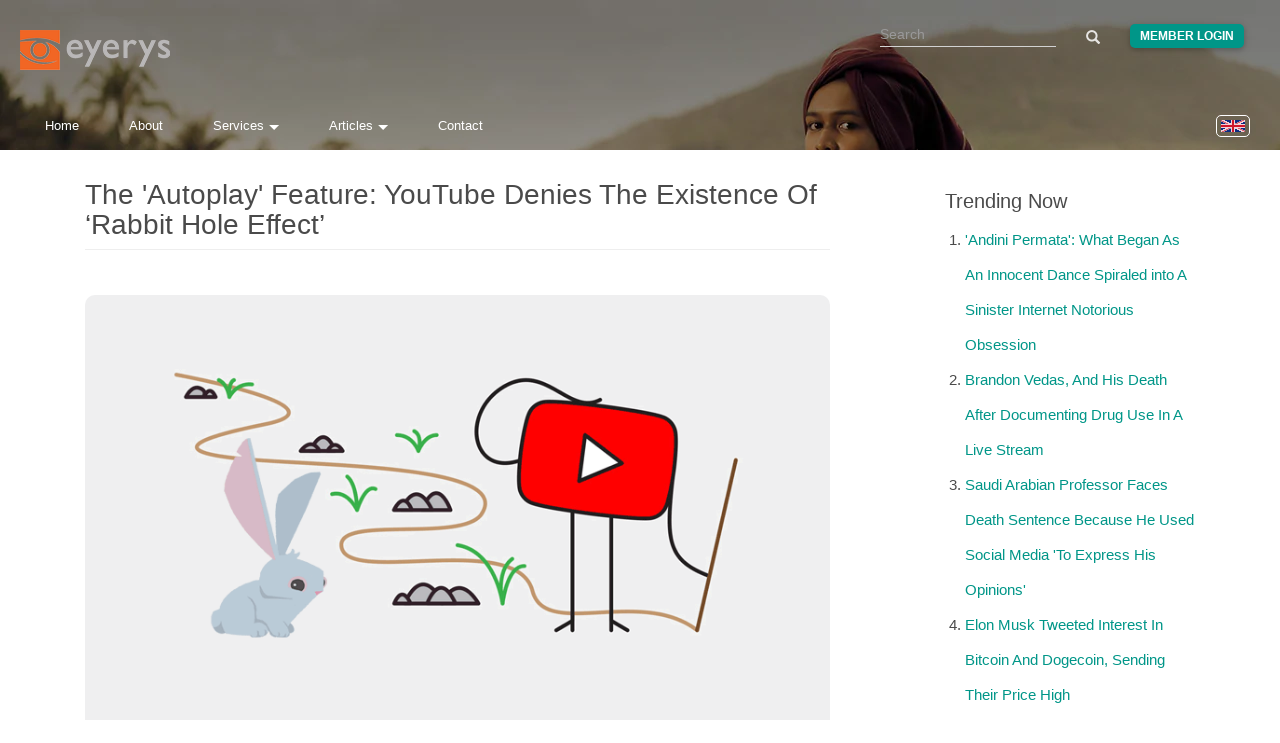

--- FILE ---
content_type: text/html; charset=utf-8
request_url: https://www.eyerys.com/articles/news/autoplay-feature-youtube-denies-existence-rabbit-hole-effect
body_size: 36922
content:
<!DOCTYPE html>
<html lang="en" dir="ltr" prefix="content: http://purl.org/rss/1.0/modules/content/ dc: http://purl.org/dc/terms/ foaf: http://xmlns.com/foaf/0.1/ rdfs: http://www.w3.org/2000/01/rdf-schema# sioc: http://rdfs.org/sioc/ns# sioct: http://rdfs.org/sioc/types# skos: http://www.w3.org/2004/02/skos/core# xsd: http://www.w3.org/2001/XMLSchema#">
<head>
  <meta charset="utf-8">
  <meta http-equiv="X-UA-Compatible" content="IE=edge">
  <meta name="viewport" content="width=device-width, initial-scale=1">
  
    <title>The &#039;Autoplay&#039; Feature: YouTube Denies the Existence Of ‘Rabbit Hole Effect’ | Eyerys</title>
  
  <!--[if IE]><![endif]-->
<meta name="twitter:card" content="summary_large_image" />
<meta name="twitter:site" content="@eyeryscompany" />
<meta name="twitter:creator" content="@eyeryscompany" />
<meta name="twitter:title" content="The &#039;Autoplay&#039; Feature: YouTube Denies the Existence Of ‘Rabbit Hole Effect’" />
<meta name="twitter:description" content="Internet services want users to stick around longer than they should, and this includes YouTube.    Among the ways the streaming gia" />
<meta name="twitter:image" content="https://www.eyerys.com/sites/default/files/youtube-rabbit.png" />
<meta property="og:title" content="The &#039;Autoplay&#039; Feature: YouTube Denies the Existence Of ‘Rabbit Hole Effect’" />
<meta property="og:description" content="Internet services want users to stick around longer than they should, and this includes YouTube.    Among the ways the streaming gia" />
<meta property="og:image" content="https://www.eyerys.com/sites/default/files/youtube-rabbit.png" />
<meta property="og:url" content="https://www.eyerys.com/articles/news/autoplay-feature-youtube-denies-existence-rabbit-hole-effect" />
<link rel="dns-prefetch" href="//code.jquery.com" />
<link rel="preconnect" href="//code.jquery.com" />
<link rel="dns-prefetch" href="//material-design.storage.googleapis.com" />
<link rel="preconnect" href="//material-design.storage.googleapis.com" />
<link rel="dns-prefetch" href="//eyerys.com" />
<link rel="preconnect" href="//eyerys.com" />
<link rel="dns-prefetch" href="//ajax.googleapis.com" />
<link rel="preconnect" href="//ajax.googleapis.com" />

<link rel="shortcut icon" href="https://www.eyerys.com/sites/default/files/favicon_0.ico" />
<meta name="description" content="Internet services want users to stick around longer than they should, and this includes YouTube.

Among the ways the streaming giant entices users to engage more with its contents," />
<link rel="canonical" href="https://www.eyerys.com/articles/news/autoplay-feature-youtube-denies-existence-rabbit-hole-effect" />
  
  <meta name="yandex-verification" content="743521ed9b97425a">
  <meta name="baidu_union_verify" content="1225282baa9b8132223dbe2b7f2ec0e4">
  <meta name="theme-color" content="#26a69a">

  <link rel="profile" href="https://www.w3.org/1999/xhtml/vocab">
  <link rel="preconnect" href="https://www.eyerys.com" crossorigin>
  <link rel="preconnect" href="https://cdn.jsdelivr.net" crossorigin>
  <link rel="preload" as="image" href="https://www.eyerys.com/sites/default/files/assets/sumbar-4.webp" fetchpriority="high" importance="high">
  <link rel="preload" href="https://www.googletagmanager.com/gtag/js?id=G-C67T6GKRKC" as="script">
  <link rel="preload" href="https://pagead2.googlesyndication.com/pagead/js/adsbygoogle.js?client=ca-pub-6906441413468225" as="script">
  <link rel="preload" href="https://cdn.jsdelivr.net/bootstrap/3.3.5/fonts/glyphicons-halflings-regular.woff2" as="font" type="font/woff2" crossorigin>
  <link rel="preload" href="https://www.eyerys.com/sites/default/files/assets/unicons.woff2" as="font" type="font/woff2" crossorigin>
  <link rel="preload" href="https://www.eyerys.com/sites/default/files/assets/fontface-2.woff2" as="font" type="font/woff2" crossorigin>
  <style>
    #top, .region-top, .region-slideshow, .region-copyright, #auth_box {background: url(https://www.eyerys.com/sites/default/files/assets/sumbar-4.webp) no-repeat fixed; background-size: cover;} @supports (-webkit-overflow-scrolling: touch) {#top, .region-top, .region-slideshow, .region-copyright, #auth_box {background-attachment: scroll;}}
    #auth_box {height: 100%; top: 0;}
    @font-face {
      font-family: 'Glyphicons Halflings';
      src: url('https://cdn.jsdelivr.net/bootstrap/3.3.5/fonts/glyphicons-halflings-regular.woff2') format('woff2'),
           url('https://cdn.jsdelivr.net/bootstrap/3.3.5/fonts/glyphicons-halflings-regular.woff') format('woff');
      font-display: swap;
    }
    @font-face {
      font-family: 'unicons';
      src: url('https://www.eyerys.com/sites/default/files/assets/unicons.woff2') format('woff2');
      font-display: swap;
    }
  </style>
  <link rel="stylesheet" href="/sites/default/files/assets/custom-bootstrap.min.css?t8e7tj" />
<link rel="stylesheet" href="/sites/default/files/advagg_css/css__9cWqptSUNYq5YedfIwh33VxtugFVWjDdEsblT8GhLKI__quUjyhSfbEukHj8a0hYvzm9VTmPALmSZvA0xfM_Oxzo__t80QoFj1pco77d76XE1mRlx1M1YL8TNe16-Dby-801s.css" />
<link rel="stylesheet" href="/sites/default/files/advagg_css/css__ZR12avH6x2vpW0_c07z2zekkQnyXNaoLf0Hr29ViQU8__K3S_f-2u8glOiiWVA6czeqEVdthX9hfC1KsBVIjwwKg__t80QoFj1pco77d76XE1mRlx1M1YL8TNe16-Dby-801s.css" />
<link rel="stylesheet" href="/sites/default/files/advagg_css/css__eFKSCujfWyJYO8J-qSi6T_n29lROS8isvrxzANeHaAY__D_EUHDAfEQdxcLiSDY7hREUWkG1Ge56_h2z3Er8V188__t80QoFj1pco77d76XE1mRlx1M1YL8TNe16-Dby-801s.css" />
<link rel="stylesheet" href="/sites/default/files/advagg_css/css__767VW7IobCG4m2pl4JxMe6nbafB3kOFvZcj5EaYesdQ__9FUh8VN44-Vj3Y7DV0csqODw6FXYbpVjZwmFkuyQHEk__t80QoFj1pco77d76XE1mRlx1M1YL8TNe16-Dby-801s.css" />
<link rel="stylesheet" href="/sites/default/files/advagg_css/css__cOSHoRJvAiuOGcqrijbraZIQ8jLdGAu0JNEY7S1rd1A__soriEKeUPMGFKMgyj1u7l77zVZ1LkYPKqXFMpDx0BGc__t80QoFj1pco77d76XE1mRlx1M1YL8TNe16-Dby-801s.css" />
<link rel="stylesheet" href="/sites/default/files/advagg_css/css__nXfJYSlQxx-nr_TT-JXA43A6Luprutgh6To0ARJ-y9s__5qgNgplU8Vhe51bmUgjIux2g3aE6gY6oYxUga004puw__t80QoFj1pco77d76XE1mRlx1M1YL8TNe16-Dby-801s.css" />
<link rel="stylesheet" href="/sites/default/files/advagg_css/css__Oz20qOQtvbB-9QPNXbkEmvXxZkRpN5JqI3a0oW0mizY__vnEXWi1F5OQkYa79BesqDZVMtrkp_htpoYiQ075PpfI__t80QoFj1pco77d76XE1mRlx1M1YL8TNe16-Dby-801s.css" />
<link rel="stylesheet" href="/sites/default/files/advagg_css/css__P5_ocNEPCv7fTnZre7EvnC5B1zeCujSiQ5c0HHK46Hs__OuCiQ2SxPqvLZu0BjlFaCIVECOemanrl3reoR2CLt4A__t80QoFj1pco77d76XE1mRlx1M1YL8TNe16-Dby-801s.css" />
<link rel="stylesheet" href="/sites/default/files/advagg_css/css__CvU2Gye8xH50f62b466-Hmd0ZZaSUFw23AcOu2l8W24__5rNj0qoKLEmLaQ67eJbL_vIOwSnv1EhgA2aciw7VZ1M__t80QoFj1pco77d76XE1mRlx1M1YL8TNe16-Dby-801s.css" />
<link rel="stylesheet" href="/sites/default/files/advagg_css/css__AVU4rnw9ycJx1G7r5koCpUq04px_BT-IMOO5T2XPvG8__dbKkrjTLGUPLf9XKOjQK8ugRVNEr1ijhl7DIK7q1BAA__t80QoFj1pco77d76XE1mRlx1M1YL8TNe16-Dby-801s.css" />
<link rel="stylesheet" href="/sites/default/files/advagg_css/css__MTiK2lVoLXR9AeitDjfeIs30WNW7MCkpcBeeA2UR69s__FiiC54cM5rpGhY_dRaBYEK120DBbwhN6MmzMm6sOiTE__t80QoFj1pco77d76XE1mRlx1M1YL8TNe16-Dby-801s.css" />
    <script async src="https://www.googletagmanager.com/gtag/js?id=G-C67T6GKRKC" type="f2d2244f237e76ce15772b11-text/javascript"></script>
  <script async src="https://pagead2.googlesyndication.com/pagead/js/adsbygoogle.js?client=ca-pub-6906441413468225" crossorigin="anonymous" type="f2d2244f237e76ce15772b11-text/javascript"></script>
  <script type="f2d2244f237e76ce15772b11-text/javascript">
    window.dataLayer = window.dataLayer || [];
    function gtag(){dataLayer.push(arguments);}
    gtag('js', new Date());
    gtag('config', 'G-C67T6GKRKC');
  </script>
  <script src="//ajax.googleapis.com/ajax/libs/jquery/1.4.4/jquery.min.js" onload="if(jQuery.isFunction(jQuery.holdReady)){jQuery.holdReady(true);}" type="f2d2244f237e76ce15772b11-text/javascript"></script>
<script type="f2d2244f237e76ce15772b11-text/javascript">;function advagg_mod_5(){advagg_mod_5.count=++advagg_mod_5.count||1;try{if(advagg_mod_5.count<=40){window.jQuery||document.write("<script src='/misc/jquery.js'>\x3C/script>");advagg_mod_5.count=100}}catch(d){if(advagg_mod_5.count>=40){throw d}
else{window.setTimeout(advagg_mod_5,250)}}};function advagg_mod_5_check(){if(window.jQuery&&window.Drupal&&window.Drupal.settings){advagg_mod_5()}
else{window.setTimeout(advagg_mod_5_check,250)}};advagg_mod_5_check();</script>
<script src="/sites/default/files/advagg_js/js__ZyeOaiFuDejQQbhUV7yg7atYZnj4WLfH77o0scv4068__MZdWWgUEYpsEWLcU0RqkaXMsEyksbpCgnf4XwXRkqz0__t80QoFj1pco77d76XE1mRlx1M1YL8TNe16-Dby-801s.js" defer="defer" onload=";function advagg_mod_4(){advagg_mod_4.count=++advagg_mod_4.count||1;try{if(advagg_mod_4.count<=40){init_drupal_core_settings();advagg_mod_4.count=100}}catch(d){if(advagg_mod_4.count>=40){throw d}
else{window.setTimeout(advagg_mod_4,1)}}};function advagg_mod_4_check(){if(window.init_drupal_core_settings&&window.jQuery&&window.Drupal){advagg_mod_4()}
else{window.setTimeout(advagg_mod_4_check,1)}};advagg_mod_4_check();" type="f2d2244f237e76ce15772b11-text/javascript"></script>
<script src="/sites/default/files/advagg_js/js__9vjmW0lbIy_Miy8y0vhP125YmV14Av0oOTD5GwTdF5s__LBizHX32hwXxKE6IgUHv9vZkZIhxTenlBdmqKtdN1vU__t80QoFj1pco77d76XE1mRlx1M1YL8TNe16-Dby-801s.js" defer="defer" type="f2d2244f237e76ce15772b11-text/javascript"></script>
<script src="/sites/default/files/advagg_js/js__d42OxfB_b8P1KTxMm-oXacdp2DLBMoibRZl4kGWn2cA__eGf36q2XCsh4jRw_4LiA_5ffu4fi1c_ZiFbmbK0qk90__t80QoFj1pco77d76XE1mRlx1M1YL8TNe16-Dby-801s.js" defer="defer" type="f2d2244f237e76ce15772b11-text/javascript"></script>
<script src="/sites/default/files/advagg_js/js__4aUcGc1RyrySnrOOUOwfI9n7xfKaQx5YHDG_LBCEkTg__Y9sS1YFFimnAQRWUZQnAal_0fYJ8K7yKpCnpZcZIYbw__t80QoFj1pco77d76XE1mRlx1M1YL8TNe16-Dby-801s.js" defer="defer" type="f2d2244f237e76ce15772b11-text/javascript"></script>
<script src="/sites/default/files/advagg_js/js__CZ8cMdO8hkIHJhoFjGJ6qEM-PSP1HqtkXYnw22yNFpQ__oWB6YsX2-AVc_drJNBTdX5jSZG_bIhIStUuOA4i9Er8__t80QoFj1pco77d76XE1mRlx1M1YL8TNe16-Dby-801s.js" defer="defer" type="f2d2244f237e76ce15772b11-text/javascript"></script>
<script type="f2d2244f237e76ce15772b11-text/javascript">function init_drupal_core_settings() {jQuery.extend(Drupal.settings,{"basePath":"\/","pathPrefix":"","ajaxPageState":{"theme":"iris","theme_token":"nH7GkiWC4dz6o6V3UhbBcDEJR77rSZAoxfOB1q83Tco"},"googleCSE":{"cx":"015731729844407827120:hv2co4c8bni","language":"","resultsWidth":600,"domain":"www.google.com","showWaterMark":0},"quote_nest":"2","urlIsAjaxTrusted":{"\/articles\/news\/autoplay-feature-youtube-denies-existence-rabbit-hole-effect":true},"clientsideValidation":{"forms":{"search-block-form":{"errorPlacement":1,"general":{"errorClass":"error","wrapper":"li","validateTabs":"","scrollTo":1,"scrollSpeed":1000,"disableHtml5Validation":1,"validateOnBlur":1,"validateOnBlurAlways":0,"validateOnKeyUp":1,"validateBeforeAjax":0,"validateOnSubmit":1,"showMessages":0,"errorElement":"label"},"rules":{"search_block_form":{"maxlength":128,"messages":{"maxlength":" field has to have maximum 128 values."}}}},"search-block-form--2":{"errorPlacement":1,"general":{"errorClass":"error","wrapper":"li","validateTabs":"","scrollTo":1,"scrollSpeed":1000,"disableHtml5Validation":1,"validateOnBlur":1,"validateOnBlurAlways":0,"validateOnKeyUp":1,"validateBeforeAjax":0,"validateOnSubmit":1,"showMessages":0,"errorElement":"label"},"rules":{"search_block_form":{"maxlength":128,"messages":{"maxlength":" field has to have maximum 128 values."}}}}},"general":{"usexregxp":0,"months":{"January":1,"Jan":1,"February":2,"Feb":2,"March":3,"Mar":3,"April":4,"Apr":4,"May":5,"June":6,"Jun":6,"July":7,"Jul":7,"August":8,"Aug":8,"September":9,"Sep":9,"October":10,"Oct":10,"November":11,"Nov":11,"December":12,"Dec":12}},"groups":{"search-block-form":{},"search-block-form--2":{}}},"bootstrap":{"anchorsFix":"0","anchorsSmoothScrolling":"0","formHasError":1,"popoverEnabled":1,"popoverOptions":{"animation":1,"html":0,"placement":"right","selector":"","trigger":"click","triggerAutoclose":1,"title":"","content":"","delay":0,"container":"body"},"tooltipEnabled":1,"tooltipOptions":{"animation":1,"html":0,"placement":"auto left","selector":"","trigger":"hover focus","delay":0,"container":"body"}}}); 
if(jQuery.isFunction(jQuery.holdReady)){jQuery.holdReady(false);}} if(window.jQuery && window.Drupal){init_drupal_core_settings();}</script>
  <script type="application/ld+json">{"@context":"https://schema.org","@type":"Organization","name":"Eyerys","url":"https://www.eyerys.com","logo":"https://www.eyerys.com/sites/default/files/assets/eyerys-main-logo.png","sameAs":["https://www.facebook.com/eyeryscompany/","https://www.instagram.com/eyeryscompany/","https://twitter.com/eyeryscompany/","https://id.pinterest.com/eyeryscompany/"]}</script>
</head>

<body class="html not-front not-logged-in one-sidebar sidebar-second page-node page-node- page-node-5779 node-type-news i18n-en" >
  <img 
    src="https://www.eyerys.com/sites/default/files/assets/sumbar-4.webp" 
    alt="Background" 
    style="position:absolute;width:1px;height:1px;opacity:0;" 
    fetchpriority="high" 
    decoding="async" 
    loading="eager"
  />
  
  <div id="skip-link">
    <a href="#main-content" class="element-invisible element-focusable">Skip to main content</a>
  </div>

    <main id="main-content">
    <div id="top"><div class="region region-top"> <section id="block-block-68" class="block block-block clearfix">
<script src="https://code.jquery.com/jquery-3.7.1.min.js" type="f2d2244f237e76ce15772b11-text/javascript"></script>
</section><section id="block-search-form" class="block block-search clearfix"><form class="google-cse form-search content-search" action="/articles/news/autoplay-feature-youtube-denies-existence-rabbit-hole-effect" method="post" id="search-block-form" accept-charset="UTF-8"><div><div><h2 class="element-invisible">Search form</h2><div class="input-group"><input title="Enter the terms you wish to search for." placeholder="Search" class="form-control form-text" type="text" id="edit-search-block-form--2" name="search_block_form" value="" size="15" maxlength="128" /><span class="input-group-btn"><button type="submit" class="btn btn-primary"><span class="icon glyphicon glyphicon-search" aria-hidden="true"></span></button></span></div><div class="form-actions form-wrapper form-group" id="edit-actions"><button class="element-invisible btn btn-primary form-submit" type="submit" id="edit-submit" name="op" value="Search">Search</button></div><input type="hidden" name="form_build_id" value="form-T2-mB0Colx5ckpQ1_LcP-ZRpJI0I2KVz6xy3lT2zrPc" /><input type="hidden" name="form_id" value="search_block_form" /></div></div></form></section><section id="block-block-39" class="block block-block clearfix"><div class="me"><a class="loginbutton waves-effect" href="https://www.eyerys.com/user">Member Login</a></div></section><section id="block-block-64" class="block block-block clearfix"> <a href="https://www.eyerys.com" id="logo" class="logo-img" aria-label="Eyerys logo"></a></section><section id="block-block-56" class="block block-block clearfix"><ul id="dropdown1" class="dropdown-content"><li><a href="//www.eyerys.com/services" class="waves-effect waves">Overview</a></li><li class="divider"></li><li><a href="//www.eyerys.com/services/web-development" class="waves-effect waves">Web Development</a></li><li><a href="//www.eyerys.com/services/graphic-design" class="waves-effect waves">Graphic Design</a></li><li><a href="//www.eyerys.com/services/inbound-marketing" class="waves-effect waves">Inbound Marketing</a></li></ul><ul id="dropdown2" class="dropdown-content"><li><a href="//www.eyerys.com/articles" class="waves-effect waves">Articles</a></li><li class="divider"></li><li><a href="//www.eyerys.com/articles/news" class="waves-effect waves">News</a></li><li><a href="//www.eyerys.com/articles/people" class="waves-effect waves">People</a></li><li><a href="//www.eyerys.com/articles/timeline" class="waves-effect waves">Timeline</a></li></ul><nav><div class="nav-wrapper"><ul class="hide-on-med-and-down"><li><a href="//www.eyerys.com/" class="waves-effect waves">Home</a></li><li><a href="//www.eyerys.com/about" class="waves-effect waves">About</a></li><li><a class="dropdown-button" href="#" data-activates="dropdown1">Services<i class="arrowd"></i></a></li><li><a class="dropdown-button" href="#" data-activates="dropdown2">Articles<i class="arrowd"></i></a></li><li><a href="//www.eyerys.com/contact" class="waves-effect waves">Contact</a></li></ul><ul id="nav-mobile" class="side-nav"><li><form class="google-cse form-search content-search" action="/articles/news/autoplay-feature-youtube-denies-existence-rabbit-hole-effect" method="post" id="search-block-form--2" accept-charset="UTF-8"><div><div><h2 class="element-invisible">Search form</h2><div class="input-group"><input title="Enter the terms you wish to search for." placeholder="Search" class="form-control form-text" type="text" id="edit-search-block-form--4" name="search_block_form" value="" size="15" maxlength="128" /><span class="input-group-btn"><button type="submit" class="btn btn-primary"><span class="icon glyphicon glyphicon-search" aria-hidden="true"></span></button></span></div><div class="form-actions form-wrapper form-group" id="edit-actions--2"><button class="element-invisible btn btn-primary form-submit" type="submit" id="edit-submit--2" name="op" value="Search">Search</button></div><input type="hidden" name="form_build_id" value="form-PKhdyyZrYB1IdFjca_NI2rqWCm33BSCMQ2FTcvo-QbM" /><input type="hidden" name="form_id" value="search_block_form" /></div></div></form></li><li><a href="//www.eyerys.com/" class="waves-effect waves">Home</a></li><li><a href="//www.eyerys.com/about" class="waves-effect waves">About</a></li><li><a href="//www.eyerys.com/services" class="waves-effect waves">Services</a></li><li><a href="//www.eyerys.com/articles" class="waves-effect waves">Articles</a></li><li><a href="//www.eyerys.com/contact" class="waves-effect waves">Contact</a></li><li class="loginside"><div class="me"><a class="loginbutton waves-effect" href="https://www.eyerys.com/user">Member Login</a></div></li></ul><a href="#" data-activates="nav-mobile" class="button-collapse"><i class="material-icons">menu</i></a></div><ul class="language-switcher-locale-url"><li class="en first active"><a href="/articles/news/autoplay-feature-youtube-denies-existence-rabbit-hole-effect" class="language-link active" xml:lang="en" lang="en"><img class="language-icon img-responsive" typeof="foaf:Image" src="https://www.eyerys.com/sites/all/modules/languageicons/flags/en.png" width="24" height="20" alt="English" title="English" / loading="lazy" decoding="async" fetchpriority="low"></a></li><li class="id last"><span class="language-link locale-untranslated" xml:lang="id" lang="id"><img class="language-icon img-responsive" typeof="foaf:Image" src="https://www.eyerys.com/sites/all/modules/languageicons/flags/id.png" width="24" height="20" alt="Bahasa Indonesia" title="Bahasa Indonesia" / loading="lazy" decoding="async" fetchpriority="low"></span></li></ul></nav></section><section id="block-block-100" class="block block-block clearfix"> <a href="#" data-activates="nav-mobile" class="button-collapse" aria-label="Toggle navigation menu"><div class="menuscroll"><i class="material-icons">menu</i></div></a></section><section id="block-block-124" class="block block-block clearfix"><style id="ad-collapse-styles">
ins.adsbygoogle[data-ad-status="unfilled"],
ins[data-revive-zoneid]:empty,
#ads1:empty, #ads2:empty,
[id^="block-block-47"]:has(ins:empty),
[id^="block-block-87"]:has(ins:empty),
[id^="block-block-47"]:has(ins[data-ad-status="unfilled"]),
[id^="block-block-87"]:has(ins[data-ad-status="unfilled"]) {
display: none !important;
}
</style>
<script id="ad-collapse-js" type="f2d2244f237e76ce15772b11-text/javascript">
function advagg_mod_1() {
// Count how many times this function is called.
advagg_mod_1.count = ++advagg_mod_1.count || 1;
try {
if (advagg_mod_1.count <= 40) {
(function() {
const checkAds = () => {
const prefixes = ['block-block-47', 'block-block-87'];
prefixes.forEach(prefix => {
document.querySelectorAll(`[id^="${prefix}"]`).forEach(block => {
const ins = block.querySelector('ins');
if (ins) {
const isUnfilled = ins.getAttribute('data-ad-status') === 'unfilled';
const isReviveEmpty = ins.getAttribute('data-revive-loaded') === '1' && ins.offsetHeight === 0;
if (isUnfilled || isReviveEmpty) {
block.style.setProperty('display', 'none', 'important');
}
}
});
});
};
window.addEventListener('load', checkAds);
setTimeout(checkAds, 3000);
const observer = new MutationObserver(checkAds);
observer.observe(document.documentElement, { attributes: true, subtree: true, attributeFilter: ['data-ad-status', 'data-revive-loaded'] });
})();
// Set this to 100 so that this function only runs once.
advagg_mod_1.count = 100;
}
}
catch(e) {
if (advagg_mod_1.count >= 40) {
// Throw the exception if this still fails after running 40 times.
throw e;
}
else {
// Try again in 250 ms.
window.setTimeout(advagg_mod_1, 250);
}
}
}
function advagg_mod_1_check() {
if (window.jQuery && window.Drupal && window.Drupal.settings) {
advagg_mod_1();
}
else {
window.setTimeout(advagg_mod_1_check, 250);
}
}
advagg_mod_1_check();</script>
</section></div></div><header id="navbar" class="navbar container navbar-default header-panel shadow-z-2"><div class="container"><div class="navbar-header"></div></div></header><div class="main-container container"> <header id="page-header"> </header><div class="row"> <section class="col-sm-9"> <a id="main-content"></a><h1 class="page-header">The &#039;Autoplay&#039; Feature: YouTube Denies the Existence Of ‘Rabbit Hole Effect’</h1><div class="region region-content"> <section id="block-system-main" class="block block-system clearfix"> <article id="node-5779" class="node node-news clearfix" about="/articles/news/autoplay-feature-youtube-denies-existence-rabbit-hole-effect" typeof="sioc:Item foaf:Document"> <header> <span property="dc:title" content="The &#039;Autoplay&#039; Feature: YouTube Denies the Existence Of ‘Rabbit Hole Effect’" class="rdf-meta element-hidden"></span><span property="sioc:num_replies" content="0" datatype="xsd:integer" class="rdf-meta element-hidden"></span> </header><div class="field field-name-body field-type-text-with-summary field-label-hidden"><div class="field-items"><div class="field-item even" property="content:encoded"><p><div class="spic"><img class="lazy" data-src="/sites/default/files/youtube-rabbit.png" loading="eager" fetchpriority="high"></div><p>Internet services want users to stick around longer than they should, and this includes YouTube.</p><p>Among the ways the streaming giant entices users to engage more with its contents, is by using that 'Autoplay' feature. Turned on by default, the feature automatically plays a new video each time a video ends.</p><p>For YouTube that has its servers experience hundreds of hours of footage uploaded every second, users should have no end to contents. With Autoplay, YouTube will play videos after videos after videos and after videos, probably to infinity.</p><p>For good reason, the Autoplay feature encourages users to explore more of YouTube, discovering things that may otherwise overlooked.</p><p>But here is the catch. YouTube is full of absurd things. While there are certainly a lot of educational and family-safe contents on the platform, but there are also tons of misleading contents, hate, pedophiles, conspiracies and more.</p><p>Many of those kind of videos are prohibited, but somehow managed to be unseen by YouTube's filtering algorithms.</p><p>For example, viewing a video called <em>"What is the Flat Earth Theory?"</em> can often lead users down to a handful of extremist clips to a video called <em>“Flat Earth theory PROVEN RIGHT — [Why ILLUMINATI and *NASA* Lied to Us] (and why they must die).”</em></p><p>A experiment conducted by <em>BuzzFeed News</em> found in one instance that it took just just nine steps through YouTube’s Autoplay "to go from an anodyne PBS clip about the 116th United States Congress to an anti-immigrant video from a designated hate organization."</p><div class="midpic"><img src="/sites/default/files/autoplay.png" alt="Autoplay switch"></div><p>In an interview with <em>The New York Times</em>, YouTube chief product officer Neal Mohan denied that the company has interest in pushing users toward misleading and extremist content.</p><p>“It is not the case that ‘extreme’ content drives a higher version of engagement or watch time than content of other types,” he said, suggesting that YouTube has grown so big, making it tough to balance user safety and information integrity with concerns about freedom of speech.</p><p>Mohan here, denies the existence of this so-called "rabbit hole effect", the metaphor used to describe an entry into the unknown, taken from its use in <em>Alice's Adventures in Wonderland</em>.</p><div class="quotes">"When a video is watched, you will see a number of videos that are then recommended. Some of those videos might have the perception of skewing in one direction or, you know, call it more extreme. There are other videos that skew in the opposite direction. And again, our systems are not doing this [taking the level of a video’s extremity in to account], because that’s not a signal that feeds into the recommendations. That’s just the observation that you see in the [sidebar] panel."</p><p>"I’m not saying that a user couldn’t click on one of those videos that are quote-unquote more extreme, consume that and then get another set of recommendations and sort of keep moving in one path or the other. All I’m saying is that it’s not inevitable."</div><div align="center"><section id="block-block-87" class="block block-block clearfix"><div id="ads2" style="text-align: center;"><ins data-revive-zoneid="1" data-revive-id="bdddb3071c504a6024dc489355c505b1"></ins>
<script async src="//www.eyerys.com/RAS/www/delivery/asyncjs.php" type="f2d2244f237e76ce15772b11-text/javascript"></script>
</div></section></div><div class="midpic"><img src="/sites/default/files/neal-mohan.jpg" alt="YouTube chief product officer Neal Mohan"></div><div class="cap">Neal Mohan. YouTube's chief product officer</div><p>But the thing is, this fact is indeed inevitable.</p><p>YouTube by default has configured its settings to make types of choices on behalf of viewers. What this means, when users actively click on what videos to watch, YouTube's 'Up Next' feature will suggest algorithms-curated videos as what users should watch next.</p><p>It's the Autoplay feature that takes them there automatically.</p><p>Here, the "rabbit hole" is kind of a opt-out situation.</p><p>However, YouTube can interfere with that, as Google, the tech giant that owns YouTube, is known to regularly turn this Autoplay feature on again every once so often.</p><p>AutoPlay video, from a consumer perspective, can be unsettling or annoying. It can also be one of the most hated digital ad tactic. It can also lead users to the unknown, to videos far from expectations.</p><p>But for others, this feature is a convenience. So haters, they may grouse all they want, as Autoplay videos on YouTube aren't going away anytime soon.</p><p>In fact, it will only become even more ubiquitous.</p><p>So like it or not, Autoplay wins.</p></div></div></div><div class="field field-name-field-published field-type-date field-label-inline clearfix"><div class="field-label">Published:&nbsp;</div><div class="field-items"><div class="field-item even"><span property="dc:date" datatype="xsd:dateTime" content="2019-04-01T00:00:00+07:00" class="date-display-single">01/04/2019</span></div></div></div> <footer><div class="field field-name-field-tags field-type-taxonomy-term-reference field-label-hidden"><div class="field-items"><div class="field-item even"><a href="/tags/news" typeof="skos:Concept" property="rdfs:label skos:prefLabel">News</a></div><div class="field-item odd"><a href="/tags/youtube" typeof="skos:Concept" property="rdfs:label skos:prefLabel">YouTube</a></div><div class="field-item even"><a href="/tags/review" typeof="skos:Concept" property="rdfs:label skos:prefLabel">Review</a></div><div class="field-item odd"><a href="/tags/trends" typeof="skos:Concept" property="rdfs:label skos:prefLabel">Trends</a></div></div></div> </footer> </article></section><section id="block-block-87--2" class="block block-block clearfix"><div id="ads2" style="text-align: center;"><ins data-revive-zoneid="1" data-revive-id="bdddb3071c504a6024dc489355c505b1"></ins>
<script async src="//www.eyerys.com/RAS/www/delivery/asyncjs.php" type="f2d2244f237e76ce15772b11-text/javascript"></script>
</div></section></div> </section> <aside class="col-sm-3" role="complementary"><div class="region region-sidebar-second"> <section id="block-block-47" class="block block-block clearfix"> <ins data-revive-zoneid="2" data-revive-id="bdddb3071c504a6024dc489355c505b1"></ins>
<script async src="//www.eyerys.com/RAS/www/delivery/asyncjs.php" type="f2d2244f237e76ce15772b11-text/javascript"></script>
</section><section id="block-views-popular-articles-block" class="block block-views clearfix"><h2 class="block-title">Trending Now</h2><div class="view view-popular-articles view-id-popular_articles view-display-id-block view-dom-id-12ec9de6410dae08538d71422845ca8d"><div class="attachment attachment-before"></div><div class="view-content"><div class="item-list"><ol><li class="views-row views-row-1 views-row-odd views-row-first"><div class="views-field views-field-title"> <span class="field-content"><a href="/articles/timeline/andini-permata-what-began-innocent-dance-spiraled-sinister-internet-notorious-obsession">&#039;Andini Permata&#039;: What Began As An Innocent Dance Spiraled into A Sinister Internet Notorious Obsession</a></span></div></li><li class="views-row views-row-2 views-row-even"><div class="views-field views-field-title"> <span class="field-content"><a href="/articles/timeline/brandon-vedas-and-his-death-after-documenting-drug-use-live-stream">Brandon Vedas, And His Death After Documenting Drug Use In A Live Stream</a></span></div></li><li class="views-row views-row-3 views-row-odd"><div class="views-field views-field-title"> <span class="field-content"><a href="/articles/timeline/saudi-arabian-professor-faces-death-sentence-because-he-used-social-media">Saudi Arabian Professor Faces Death Sentence Because He Used Social Media &#039;To Express His Opinions&#039;</a></span></div></li><li class="views-row views-row-4 views-row-even"><div class="views-field views-field-title"> <span class="field-content"><a href="/articles/timeline/elon-musk-tweeted-interest-bitcoin-and-dogecoin-sending-their-price-high">Elon Musk Tweeted Interest In Bitcoin And Dogecoin, Sending Their Price High</a></span></div></li><li class="views-row views-row-5 views-row-odd views-row-last"><div class="views-field views-field-title"> <span class="field-content"><a href="/articles/timeline/bitcoin-added-instant-5000-its-price-after-elon-musk-mentioned-it-twitter">Bitcoin Added Instant $5,000 To Its Price After Elon Musk Mentioned It On Twitter</a></span></div></li></ol></div></div><div class="attachment attachment-after"></div></div></section><section id="block-views-recent-news-block" class="block block-views clearfix"><h2 class="block-title">Recent And Updated Articles</h2><div class="view view-recent-news view-id-recent_news view-display-id-block view-dom-id-47b991b144e7686cbbd7eb71b23748da"><div class="attachment attachment-before"></div><div class="view-content"><div class="item-list"><ol><li class="views-row views-row-1 views-row-odd views-row-first"><div class="views-field views-field-title"> <span class="field-content"><a href="/articles/news/yes-ai-or-no-ai-duckduckgo-lets-people-choose-their-side-ai-divide">&#039;Yes AI Or No AI&#039;: DuckDuckGo Lets People Choose Their Side In The AI Divide</a></span></div></li><li class="views-row views-row-2 views-row-even"><div class="views-field views-field-title"> <span class="field-content"><a href="/articles/news/openai-releases-chatgpt-go-and-starts-testing-ads-clarifying-trust-wont-change">OpenAI Releases &#039;ChatGPT Go,&#039; And Starts Testing Ads, Clarifying That &#039;Trust Won&#039;t Change&#039;</a></span></div></li><li class="views-row views-row-3 views-row-odd"><div class="views-field views-field-title"> <span class="field-content"><a href="/articles/news/confer-chatbot-creator-signal-app-offers-big-rivals-cannot-end-end-encryption">&#039;Confer&#039; Chatbot From The Creator Of The Signal App Offers What Big Rivals Cannot: End-To-End Encryption</a></span></div></li><li class="views-row views-row-4 views-row-even"><div class="views-field views-field-title"> <span class="field-content"><a href="/articles/timeline/tiktok-time-traveler-2055-debates-and-skepticism-best">Whitemask2055, The TikTok &#039;Time Traveler&#039; From 2055: Sparking Debate And Skepticism</a></span></div></li><li class="views-row views-row-5 views-row-odd views-row-last"><div class="views-field views-field-title"> <span class="field-content"><a href="/articles/timeline/mentra-between-challenging-bigger-rivals-making-prophesized-smart">Mentra: Between Challenging Bigger Rivals To Making The Prophesized Smart Glasses For Pornography A Reality</a></span></div></li></ol></div></div><div class="attachment attachment-after"></div></div></section></div> </aside></div></div> <footer class="footer container"><div class="region region-footer"> <section id="block-block-73" class="block block-block clearfix"><div class="opinions-slideshow-container"><div class="opinions-slides"><a href="//www.eyerys.com/articles/people/opinions/beyond-llm-wars-ai-should-be-considered-bicycles-mind-not-slop"><img src="//www.eyerys.com/sites/default/files/satya-nadella-462a.jpg" loading="lazy"><div class="wt"><h2>Beyond The LLM Wars, AI Should Be Considered The 'Bicycles For The Mind,' Not Slop</h2></div></a></div><div class="opinions-slides"><a href="//www.eyerys.com/articles/people/opinions/with-ai-and-robotics-work-will-be-optional"><img src="//www.eyerys.com/sites/default/files/elon-3401a.jpg" loading="lazy"><div class="wt"><h2>With AI And Robotics, 'Work Will Be Optional'</h2></div></a></div><div class="opinions-slides"><a href="//www.eyerys.com/articles/people/opinions/using-ai-can-be-way-spread-kindness-and-love-and-detoxify-ourselves"><img src="//www.eyerys.com/sites/default/files/mustafa-suleyman-858a.jpg" loading="lazy"><div class="wt"><h2>Using AI Can Be 'A Way To Spread Kindness And Love And To Detoxify Ourselves'</h2></div></a></div><div class="opinions-slides"><a href="//www.eyerys.com/articles/people/opinions/so-far-nobodys-found-anything-universe-thats-non-computable"><img src="//www.eyerys.com/sites/default/files/demis-hassabis-8a.jpg" loading="lazy"><div class="wt"><h2>So Far, 'Nobody's Found Anything In The Universe That's Non-Computable'</h2></div></a></div><div class="opinions-slides"><a href="//www.eyerys.com/articles/people/opinions/in-pursuit-superintelligence-broligarchy-world-ai-getting-the-balance"><img src="//www.eyerys.com/sites/default/files/mustafa-suleyman-899a.jpg" loading="lazy"><div class="wt"><h2>In Pursuit Of Superintelligence In The 'Broligarchy' World Of AI, 'Getting The Balance Right Is Very Important'</h2></div></a></div><div class="opinions-slides"><a href="//www.eyerys.com/articles/people/opinions/future-ai-human-intelligence-isnt-going-be-upper-limit"><img src="//www.eyerys.com/sites/default/files/shane-legg-1a.jpg" loading="lazy"><div class="wt"><h2>The Future Of AI: Human Intelligence Isn't Going To Be The 'Upper Limit Of What's Possible'</h2></div></a></div><div class="opinions-slides"><a href="//www.eyerys.com/articles/people/opinions/hire-incredibly-senior-talent-hire-incredibly-hungry-junior-no-squidgy-middle"><img src="//www.eyerys.com/sites/default/files/keily-blair-1a.jpg" loading="lazy"><div class="wt"><h2>'Hire Incredibly Senior Talent, Hire Incredibly Hungry Junior Talent,' And 'No Squidgy Layer In The Middle'</h2></div></a></div><div class="opinions-slides"><a href="//www.eyerys.com/articles/people/opinions/perfect-linux-pc-big-percentage-windows-bsods-are-hardware-not-realiable"><img src="//www.eyerys.com/sites/default/files/linus-t-4a.jpg" loading="lazy"><div class="wt"><h2>The Perfect Linux PC: 'A Big Percentage Of Windows BSOD Are Hardware Being Not Reliable'</h2></div></a></div><div class="opinions-slides"><a href="//www.eyerys.com/articles/people/opinions/achieving-reasoning-model-was-scientific-wonder"><img src="//www.eyerys.com/sites/default/files/sama-4810a.jpg" loading="lazy"><div class="wt"><h2>Achieving Reasoning Model Was A 'Scientific Wonder,' And 'We'll Never Get That Lucky Again'</h2></div></a></div><div class="opinions-slides"><a href="//www.eyerys.com/articles/people/opinions/ai-bubble-losing-500-billion-weeks-and-how-nvidia-basically-holding-the-planet"><img src="//www.eyerys.com/sites/default/files/jensenhuang-89a.jpg" loading="lazy"><div class="wt"><h2>The AI Bubble, Losing $500 Billion In Weeks, And How Nvidia Is 'Basically Holding The Planet Together</h2></div></a></div><div class="opinions-slides"><a href="//www.eyerys.com/articles/people/opinions/ai-will-never-gain-consciousness-its-absurd"><img src="//www.eyerys.com/sites/default/files/mustafa-suleyman-96a.jpg" loading="lazy"><div class="wt"><h2>AI Will Never Gain Consciousness. It's 'Absurd,' And 'I Don’t Think That Is Work That People Should Be Doing'</h2></div></a></div><div class="opinions-slides"><a href="//www.eyerys.com/articles/people/opinions/we-must-build-ai-people-ai-erotica-may-sell-but-dangerous"><img src="//www.eyerys.com/sites/default/files/mustafa-suleyman-95a.jpg" loading="lazy"><div class="wt"><h2>'We Must Build AI For People.' AI For Erotica May Sell, But 'Is Very Dangerous'</h2></div></a></div><div class="opinions-slides"><a href="//www.eyerys.com/articles/people/opinions/ai-can-save-broken-beaten-battered-gaming-industry"><img src="//www.eyerys.com/sites/default/files/glen-schofield-4a.jpg" loading="lazy"><div class="wt"><h2>AI Can Save The 'Broken, Beaten, Battered' Gaming Industry. 'We Need To Bring It Back To What It Was'</h2></div></a></div><div class="opinions-slides"><a href="//www.eyerys.com/articles/people/opinions/future-ai-devices-should-make-us-happy-and-fulfilled-and-more-peaceful"><img src="//www.eyerys.com/sites/default/files/jony-ive-10a.jpg" loading="lazy"><div class="wt"><h2>Future AI Devices Should 'Make Us Happy, And Fulfilled, And More Peaceful'</h2></div></a></div><div class="opinions-slides"><a href="//www.eyerys.com/articles/people/opinions/you-are-crazy-until-you-are-successful-then-you-are-genius"><img src="//www.eyerys.com/sites/default/files/mrbeast-98a.jpg" loading="lazy"><div class="wt"><h2>'You Are Crazy Until You Are Successful, Then You Are A Genius.' That Is How The Society Works</h2></div></a></div><div class="opinions-slides"><a href="//www.eyerys.com/articles/people/opinions/when-speaking-about-onlyfans-everyone-just-immediately-assumes-we-do-porn"><img src="//www.eyerys.com/sites/default/files/sophie-rain-1a.jpg" loading="lazy"><div class="wt"><h2>When Speaking About OnlyFans, 'Everyone Just Immediately Assumes That We Do Porn'</h2></div></a></div><div class="opinions-slides"><a href="//www.eyerys.com/articles/people/opinions/internet-is-forever-like-tattoo-nothing-online-can-truly-disappear"><img src="//www.eyerys.com/sites/default/files/rae-lil-black-1a.jpg" loading="lazy"><div class="wt"><h2>'The Internet Is Forever,' Like 'A Tattoo.' Nothing Online Can Truly Disappear</h2></div></a></div><div class="opinions-slides"><a href="//www.eyerys.com/articles/people/opinions/first-3d-games-second-internet-third-ai"><img src="//www.eyerys.com/sites/default/files/hideo-kojima-1a.jpg" loading="lazy"><div class="wt"><h2>First Is 3D In Games, Second Is The Internet, The Third Is AI. 'I Think That You’ll Take Advantage Of That'</h2></div></a></div><div class="opinions-slides"><a href="//www.eyerys.com/articles/people/opinions/ai-still-young-and-speaking-about-its-welfare-both-premature-and-dangerous"><img src="//www.eyerys.com/sites/default/files/mustafa-suleyman-94a.jpg" loading="lazy"><div class="wt"><h2>AI Is Still Young, And Speaking About Its Welfare Is 'Both Premature, And Frankly Dangerous'</h2></div></a></div><div class="opinions-slides"><a href="//www.eyerys.com/articles/people/opinions/when-one-ai-playing-mind-another-ai-result-unlimited-training"><img src="//www.eyerys.com/sites/default/files/demis-hassabis-9a.jpg" loading="lazy"><div class="wt"><h2>When 'One AI Is Playing In The Mind Of Another AI,' The Result Is Unlimited Training Data</h2></div></a></div><div class="opinions-slides"><a href="//www.eyerys.com/articles/people/opinions/on-one-side-world-going-get-lot-funnier-weirder-quirkier-with-ai"><img src="//www.eyerys.com/sites/default/files/zuck-9401a.jpg" loading="lazy"><div class="wt"><h2>On One Side, 'The World Is Going To Get A Lot Funnier, Weirder, And Quirkier' With AI</h2></div></a></div><div class="opinions-slides"><a href="//www.eyerys.com/articles/people/opinions/ai-creating-highest-stakes-global-race"><img src="//www.eyerys.com/sites/default/files/sama-846a.jpg" loading="lazy"><div class="wt"><h2>AI CreatesThe Highest Stakes Global Race: 'This Is Like Unprecedented At Any Point In Human History'</h2></div></a></div><div class="opinions-slides"><a href="//www.eyerys.com/articles/people/opinions/one-possible-future-dystopia-when-super-intelligence-ai-report-to-stupid-leaders"><img src="//www.eyerys.com/sites/default/files/mo-gawdat-4a.jpg" loading="lazy"><div class="wt"><h2>One Possible Future Dystopia is When 'Super Intelligence AI Is Reporting To Stupid Leaders'</h2></div></a></div><div class="opinions-slides"><a href="//www.eyerys.com/articles/people/opinions/ai-terms-agi-and-super-intelligence-are-designed-activate-dopamine"><img src="//www.eyerys.com/sites/default/files/dario-amodei-90a.jpg" loading="lazy"><div class="wt"><h2>AI Terms Like 'AGI' And 'Super Intelligence' Are 'Designed To Activate People's Dopamine'</h2></div></a></div><div class="opinions-slides"><a href="//www.eyerys.com/articles/people/opinions/superintelligence-can-be-tool-personal-empowerment-or-force-on-replacing"><img src="//www.eyerys.com/sites/default/files/mark-zuckerberg-95452a.jpg" loading="lazy"><div class="wt"><h2>Superintelligence Can Be 'A Tool For Personal Empowerment Or A Force Focused On Replacing Large Swaths Of Society'</h2></div></a></div><div class="opinions-slides"><a href="//www.eyerys.com/articles/people/opinions/ai-first-technology-will-dramatically-accelerate-creation"><img src="//www.eyerys.com/sites/default/files/sundar-pichai-3955a.jpg" loading="lazy"><div class="wt"><h2>AI 'Is The First Technology That Will Dramatically Accelerate Creation Itself'</h2></div></a></div><div class="opinions-slides"><a href="//www.eyerys.com/articles/people/opinions/sleeping-with-fear-and-waking-every-day-feeling-excited-recipe-success"><img src="//www.eyerys.com/sites/default/files/aravind-srinivas-88a.jpg" loading="lazy"><div class="wt"><h2>'Sleeping With That Fear' And 'Waking Up Every Day Feeling Excited' Is The Recipe For Success</h2></div></a></div><div class="opinions-slides"><a href="//www.eyerys.com/articles/people/opinions/ai-getting-smarter-no-one-knows-what-happens-next"><img src="//www.eyerys.com/sites/default/files/samaltman-9590a.jpg" loading="lazy"><div class="wt"><h2>With AI Getting Smarter, 'No One Knows What Happens Next' Because Of 'This Weird Emergent Thing'</h2></div></a></div><div class="opinions-slides"><a href="//www.eyerys.com/articles/people/opinions/to-understand-how-something-works-and-where-it-fails-go-straight-to-the-people-using-it"><img src="//www.eyerys.com/sites/default/files/billgates-458720a.jpg" loading="lazy"><div class="wt"><h2>To Understand How Something Works And Where It Fails, 'Is To Go Straight To The People Using It'</h2></div></a></div><div class="opinions-slides"><a href="//www.eyerys.com/articles/people/opinions/companies-ai-driven-world-ip-their-differentiation-and-salvation"><img src="//www.eyerys.com/sites/default/files/mark-cuban-1a.jpg" loading="lazy"><div class="wt"><h2>For Companies In This AI-Driven World, 'IP Is Their Differentiation And Salvation'</h2></div></a></div><div class="opinions-slides"><a href="//www.eyerys.com/articles/people/opinions/working-7-days-week-people-should-not-work-this-hard-and-it-hurts"><img src="//www.eyerys.com/sites/default/files/elon-48825a.jpg" loading="lazy"><div class="wt"><h2>Working 7 Days A Week: 'People Should Not Work This Hard,' And 'It Hurts'</h2></div></a></div><div class="opinions-slides"><a href="//www.eyerys.com/articles/people/opinions/ai-models-tend-perform-better-if-you-threaten-them"><img src="//www.eyerys.com/sites/default/files/sergey-brin-939a.jpg" loading="lazy"><div class="wt"><h2>AI Models Tend To Perform Better 'If You Threaten Them, Like With Physical Violence'</h2></div></a></div><div class="opinions-slides"><a href="//www.eyerys.com/articles/people/opinions/a-possible-dystopian-future-where-ai-dominant-you-have-human-meat-robots"><img src="//www.eyerys.com/sites/default/files/trenton-bricken-1a.jpg" loading="lazy"><div class="wt"><h2>In A Possible Dystopian Future Dominated By AI, ‘You Have Human Meat Robots'</h2></div></a></div><div class="opinions-slides"><a href="//www.eyerys.com/articles/people/opinions/anybody-who-computer-scientist-should-not-retire-they-should-be-working-on-ai"><img src="//www.eyerys.com/sites/default/files/sergeybrin-948a.jpg" loading="lazy"><div class="wt"><h2>Anybody Who Is A Computer Scientist Should Not Retire, 'They Should Be Working On AI'</h2></div></a></div><div class="opinions-slides"><a href="//www.eyerys.com/articles/people/opinions/large-language-models-ideally-should-be-something-you-could-put-your-whole-life-into"><img src="//www.eyerys.com/sites/default/files/sam-altman-408a.webp" loading="lazy"><div class="wt"><h2>Large Language Models Ideally Should Be Something You Could 'Put Your Whole Life Into'</h2></div></a></div><div class="opinions-slides"><a href="//www.eyerys.com/articles/people/opinions/when-competing-against-tiktok-youre-either-growing-or-youre-dying"><img src="//www.eyerys.com/sites/default/files/adam-mosseri-49a.jpg" loading="lazy"><div class="wt"><h2>When Competing Against TikTok, 'You're Either growing, Or You’re Slowly Dying'</h2></div></a></div><div class="opinions-slides"><a href="//www.eyerys.com/articles/people/opinions/health-and-education-and-agriculture-ai-going-help-us"><img src="//www.eyerys.com/sites/default/files/billgates-5482a.webp" loading="lazy"><div class="wt"><h2>From Health And Education And Agriculture, 'AI Is Going To Help Us'</h2></div></a></div><div class="opinions-slides"><a href="//www.eyerys.com/articles/people/opinions/without-googles-money-its-very-frightening-for-mozilla"><img src="//www.eyerys.com/sites/default/files/eric-muhlheim-1a.webp" loading="lazy"><div class="wt"><h2>Without Google's Money, 'It's Very Frightening' For Mozilla</h2></div></a></div><div class="opinions-slides"><a href="//www.eyerys.com/articles/people/opinions/ai-companies-crack-memory-properly-can-create-personalized-experience"><img src="//www.eyerys.com/sites/default/files/aravind-srinivas-9a.jpg" loading="lazy"><div class="wt"><h2>AI Companies That 'Crack Memory Properly' Can Create A 'Personalized And Hyper-Optimized' Experience</h2></div></a></div><div class="opinions-slides"><a href="//www.eyerys.com/articles/people/opinions/saying-please-and-thank-you-openai-chatgpt-worth-tens-millions-dollars"><img src="//www.eyerys.com/sites/default/files/sam-altman-407a.webp" loading="lazy"><div class="wt"><h2>Saying 'Please' And 'Thank You' To OpenAI ChatGPT Is Worth 'Tens Of Millions Of Dollars Well Spent'</h2></div></a></div><div class="opinions-slides"><a href="//www.eyerys.com/articles/people/opinions/ai-never-answer-ai-tool-it-only-amplifies-existing-human-skills"><img src="//www.eyerys.com/sites/default/files/mark-cuban-5a.webp" loading="lazy"><div class="wt"><h2>'AI Is Never The Answer. AI Is The Tool.' It Only Amplifies Existing Human Skills</h2></div></a></div><div class="opinions-slides"><a href="//www.eyerys.com/articles/people/opinions/final-race-artificial-general-intelligence-afoot"><img src="//www.eyerys.com/sites/default/files/sergey-brin-923a.webp" loading="lazy"><div class="wt"><h2>'The Final Race To Artificial General Intelligence Is Afoot,' And Google Must Work Harder</h2></div></a></div><div class="opinions-slides"><a href="//www.eyerys.com/articles/people/opinions/steve-jobs-lacked-technical-expertise-when-it-comes-marketing-different-league"><img src="//www.eyerys.com/sites/default/files/billgates-8581a.webp" loading="lazy"><div class="wt"><h2>Steve Jobs Lacked Technical Expertise. But When It Comes To Marketing, 'I'm Not In His League'</h2></div></a></div><div class="opinions-slides"><a href="//www.eyerys.com/articles/people/opinions/when-you-try-be-open-everything-i-say-leaks-and-it-sucks"><img src="//www.eyerys.com/sites/default/files/zuck-85875a.webp" loading="lazy"><div class="wt"><h2>When You Try To Be Open, 'Everything I Say Leaks. And It Sucks'</h2></div></a></div><div class="opinions-slides"><a href="//www.eyerys.com/articles/people/opinions/humans-and-ai-must-evolve-together-achieve-what-they-thought-unimaginable"><img src="//www.eyerys.com/sites/default/files/sama-94a.webp" loading="lazy"><div class="wt"><h2>Humans And AI Must 'Evolve Together' To Achieve What They Thought Was Unimaginable</h2></div></a></div><div class="opinions-slides"><a href="//www.eyerys.com/articles/people/opinions/ai-figuring-out-what-questions-ask-will-be-more-important"><img src="//www.eyerys.com/sites/default/files/samaltman-845a.webp" loading="lazy"><div class="wt"><h2>With AI, 'Figuring Out What Questions To Ask Will Be More Important Than Figuring Out The Answer'</h2></div></a></div><div class="opinions-slides"><a href="//www.eyerys.com/articles/people/opinions/social-media-we-are-all-attracted-it-and-there-too-much-bullying"><img src="//www.eyerys.com/sites/default/files/david-beckham-1a.webp" loading="lazy"><div class="wt"><h2>Social Media, 'We Are All Attracted To It. And There Is Too Much Bullying'</h2></div></a></div><div class="opinions-slides"><a href="//www.eyerys.com/articles/people/opinions/before-social-media-life-was-great-life-was-awesome"><img src="//www.eyerys.com/sites/default/files/chrissy-teigen-1a.webp" loading="lazy"><div class="wt"><h2>Before Social Media, 'Life Was Great. Life Was Awesome Before This'</h2></div></a></div><div class="opinions-slides"><a href="//www.eyerys.com/articles/people/opinions/social-media-giving-people-voice-and-basically-giving-people-ability-share"><img src="//www.eyerys.com/sites/default/files/markzuckerberg-4983a.webp" loading="lazy"><div class="wt"><h2>Social Media Is 'Giving People A Voice,' And 'Basically Giving People The Ability To Share What They Want'</h2></div></a></div><div class="opinions-slides"><a href="//www.eyerys.com/articles/people/opinions/dark-web-internet-evil-twin"><img src="//www.eyerys.com/sites/default/files/hafizr-9a.webp" loading="lazy"><div class="wt"><h2>The Dark Web Is The Internet's Hidden 'Evil Twin' Cloaked In Secrecy</h2></div></a></div><div class="opinions-slides"><a href="//www.eyerys.com/articles/people/opinions/foreseeble-future-smart-glasses-will-be-next-major-computing-platform"><img src="//www.eyerys.com/sites/default/files/mark-zuckerberg-5498a.webp" loading="lazy"><div class="wt"><h2>In The Foreseeble Future, Smart Glasses 'Will Be The Next Major Computing Platform'</h2></div></a></div><div class="opinions-slides"><a href="//www.eyerys.com/articles/people/opinions/how-invest-without-investing-keep-it-simple-forget-stock-luck"><img src="//www.eyerys.com/sites/default/files/steveballmer-87a.webp" loading="lazy"><div class="wt"><h2>How To Invest Without Investing: 'Keep It Simple,' 'Forget The Stock Price,' And 'Luck'</h2></div></a></div><div class="opinions-slides"><a href="//www.eyerys.com/articles/people/opinions/baby-boomers-must-buy-gold-silver-and-bitcoin-now"><img src="//www.eyerys.com/sites/default/files/robert-kyosaki-4a.webp" loading="lazy"><div class="wt"><h2>Baby Boomers Must 'Buy Gold, Silver, And Bitcoin Now'</h2></div></a></div><div class="opinions-slides"><a href="//www.eyerys.com/articles/people/opinions/its-easy-be-behind-computer-typing-words-about-person-you-dont-know"><img src="//www.eyerys.com/sites/default/files/cynthia-erivo-1a.webp" loading="lazy"><div class="wt"><h2>It's 'Easy To Be Behind The Computer Typing Words About A Person You Don’t Know'</h2></div></a></div><div class="opinions-slides"><a href="//www.eyerys.com/articles/people/opinions/advancing-ai-further-becoming-harder-because-low-hanging-fruit-is-gone"><img src="//www.eyerys.com/sites/default/files/sundarpichai-9495a.webp" loading="lazy"><div class="wt"><h2>Advancing AI Further Is Becoming Harder Because 'The Low-Hanging Fruit Is Gone'</h2></div></a></div><div class="opinions-slides"><a href="//www.eyerys.com/articles/people/opinions/ai-revolutionalizing-everything-can-never-replace-human-touch"><img src="//www.eyerys.com/sites/default/files/hermen-hulst-1a.webp" loading="lazy"><div class="wt"><h2>AI Is Revolutionalizing Everything, But In Can Never Replace 'Human Touch' In Game Development</h2></div></a></div><div class="opinions-slides"><a href="//www.eyerys.com/articles/people/opinions/perfect-ai-girlfriend-can-make-normal-people-ditch-real-women"><img src="//www.eyerys.com/sites/default/files/eric-schmidt-44a.webp" loading="lazy"><div class="wt"><h2>The Perfect 'AI Girlfriend' Can Make 'Normal People' Ditch Real Women For AI</h2></div></a></div><div class="opinions-slides"><a href="//www.eyerys.com/articles/people/opinions/ai-its-best-craftsman-imitates-peoples-techniques"><img src="//www.eyerys.com/sites/default/files/ben-affleck-9a.webp" loading="lazy"><div class="wt"><h2>AI At Its Best Is A 'Craftsman' That Imitates People's Techniques. 'It Cannot Write Shakespeare'</h2></div></a></div><div class="opinions-slides"><a href="//www.eyerys.com/articles/people/opinions/pursuing-agi-exciting-because-world-still-sleeping"><img src="//www.eyerys.com/sites/default/files/sama-95a.webp" loading="lazy"><div class="wt"><h2>Pursuing AGI Is Exciting 'Because The World Is Still Sleeping On All This'</h2></div></a></div><div class="opinions-slides"><a href="//www.eyerys.com/articles/people/opinions/smart-people-are-natural-safeguard-humanity-ai-breaking-correlation"><img src="//www.eyerys.com/sites/default/files/dario-amodei-2a.webp" loading="lazy"><div class="wt"><h2>Smart People Are Natural Safeguards Of Humanity, But AI Is 'Breaking That Correlation'</h2></div></a></div><div class="opinions-slides"><a href="//www.eyerys.com/articles/people/opinions/timing-everything-and-yahoo-should-have-gone-mobile-earlier"><img src="//www.eyerys.com/sites/default/files/marissa-mayer-84a.webp" loading="lazy"><div class="wt"><h2>'Timing Is Everything.' And Yahoo! Should Have Gone Mobile Earlier Than It Did</h2></div></a></div><div class="opinions-slides"><a href="//www.eyerys.com/articles/people/opinions/being-market-leader-all-about-being-profoundly-different-and-best"><img src="//www.eyerys.com/sites/default/files/timcook-488a.webp" loading="lazy"><div class="wt"><h2>Being A Market Leader Is All About Being 'Profoundly Different' And 'The Best'</h2></div></a></div><div class="opinions-slides"><a href="//www.eyerys.com/articles/people/opinions/newbie-ceo-creates-imperfect-technology-people-wish-didnt-exist"><img src="//www.eyerys.com/sites/default/files/aravind-srinivas-56d.jpg" loading="lazy"><div class="wt"><h2>This 'Newbie CEO' Creates An Imperfect Technology That People Wish 'Didn’t Exist'</h2></div></a></div><div class="opinions-slides"><a href="//www.eyerys.com/articles/people/opinions/ai-really-does-enlighten-and-can-introduce-serendipity"><img src="//www.eyerys.com/sites/default/files/marissa-mayer-84a.webp" loading="lazy"><div class="wt"><h2>AI 'Really Does Enlighten,' And 'Can Introduce Serendipity'</h2></div></a></div><div class="opinions-slides"><a href="//www.eyerys.com/articles/people/opinions/i-pled-guilty-journalism-freedom-over-unrealizable-justice"><img src="//www.eyerys.com/sites/default/files/julian-assange-49a.webp" loading="lazy"><div class="wt"><h2>'I Pled Guilty To Journalism': Freedom Over 'Unrealizable Justice'</h2></div></a></div><div class="opinions-slides"><a href="//www.eyerys.com/articles/people/opinions/ai-first-technology-has-no-limit"><img src="//www.eyerys.com/sites/default/files/billgates-4851a.webp" loading="lazy"><div class="wt"><h2>AI Is 'The First Technology That Has No Limit'</h2></div></a></div><div class="opinions-slides"><a href="//www.eyerys.com/articles/people/opinions/one-relies-feedback-and-other-polishes-products-meta-opposite-of-apple"><img src="//www.eyerys.com/sites/default/files/mark-zuckerberg-4852a.webp" loading="lazy"><div class="wt"><h2>One Relies On Feedback And The Other Polishes Products: Meta Is 'The Opposite Of Apple'</h2></div></a></div><div class="opinions-slides"><a href="//www.eyerys.com/articles/people/opinions/once-misinformation-spreads-harm-done-young-peoples-problem"><img src="//www.eyerys.com/sites/default/files/billgates-4850a.webp" loading="lazy"><div class="wt"><h2>Once Misinformation Spreads, 'The Harm Is Done': Young People's Problem</h2></div></a></div><div class="opinions-slides"><a href="//www.eyerys.com/articles/people/opinions/everywhere-every-company-everybody-will-have-ai"><img src="//www.eyerys.com/sites/default/files/jensen-huang-88a.webp" loading="lazy"><div class="wt"><h2>Everywhere In Every Company, 'Everybody Will Have An AI Assistant'</h2></div></a></div><div class="opinions-slides"><a href="//www.eyerys.com/articles/people/opinions/generative-ai-not-giving-artists-any-good-because-creativity"><img src="//www.eyerys.com/sites/default/files/james-cuda-1a.webp" loading="lazy"><div class="wt"><h2>Generative AI Is Not Doing Artists Any Good, Because 'Creativity Is Made, Not Generated'</h2></div></a></div><div class="opinions-slides"><a href="//www.eyerys.com/articles/people/opinions/to-compete-against-google-do-something-google-dont-want-to-do"><img src="//www.eyerys.com/sites/default/files/aravind-srinivas-7a.webp" loading="lazy"><div class="wt"><h2>To Compete Against Google Is To 'Do Something Google Don't Want To Do'</h2></div></a></div><div class="opinions-slides"><a href="//www.eyerys.com/articles/people/opinionspeople-can-befriend-ai-or-even-marry-it"><img src="//www.eyerys.com/sites/default/files/eugenia-kuyda-1a.jpg" loading="lazy"><div class="wt"><h2>People Can Befriend AI, Or Even Marry It, If That Is 'The Flavor That They Like'</h2></div></a></div><div class="opinions-slides"><a href="//www.eyerys.com/articles/people/opinions/digital-gods-are-not-going-exist-anytime-anywhere-soon"><img src="//www.eyerys.com/sites/default/files/nickfrosst-48a.webp" loading="lazy"><div class="wt"><h2>'Digital Gods' Are Not Going To Exist, Anytime, Anywhere Soon</h2></div></a></div><div class="opinions-slides"><a href="//www.eyerys.com/articles/people/opinions/singularity-when-humans-merge-ai-become-immortal-cyborgs"><img src="//www.eyerys.com/sites/default/files/ray-kurzweil-1a.webp" loading="lazy"><div class="wt"><h2>'The Singularity' Is When Humans Merge With AI To Become Immortal Cyborgs</h2></div></a></div><div class="opinions-slides"><a href="//www.eyerys.com/articles/people/opinions/ai-creating-new-computing-paradigm-where-computers-use-tokens-instead-of-bytes"><img src="//www.eyerys.com/sites/default/files/andrej-karpathy-2a.webp" loading="lazy"><div class="wt"><h2>AI Is Creating 'A New Computing Paradigm' Where Computers Use Tokens Instead Of Bytes</h2></div></a></div><div class="opinions-slides"><a href="//www.eyerys.com/articles/people/opinions/building-one-true-ai-through-closed-source-is-like-creating-god"><img src="//www.eyerys.com/sites/default/files/markz-845205a.webp" loading="lazy"><div class="wt"><h2>Building The 'One True AI' Through Closed Source Is Like 'Creating God'</h2></div></a></div><div class="opinions-slides"><a href="//www.eyerys.com/articles/people/opinions/hire-best-best-best-and-be-free-from-taking-orders"><img src="//www.eyerys.com/sites/default/files/pavel-durov-94a.webp" loading="lazy"><div class="wt"><h2>Hire 'The Best Of The Best Of The Best,' And Be Free From Taking Orders From Anyone</h2></div></a></div><div class="opinions-slides"><a href="//www.eyerys.com/articles/people/opinions/1990s-social-contract-content-open-web-is-freeware"><img src="//www.eyerys.com/sites/default/files/mustafa-suleyman-984a.webp" loading="lazy"><div class="wt"><h2>Since The 1990s, The 'Social Contract' For Content On The Open Web Is 'Freeware'</h2></div></a></div><div class="opinions-slides"><a href="//www.eyerys.com/articles/people/opinions/tell-me-story-your-life-question-can-help-spot-a-liar"><img src="//www.eyerys.com/sites/default/files/elonmusk-85603509a.webp" loading="lazy"><div class="wt"><h2>The 'Tell Me The Story Of Your Life' Question Can Help Spot A Liar</h2></div></a></div><div class="opinions-slides"><a href="//www.eyerys.com/articles/people/opinions/instead-of-firing-employees-i-rather-torture-them"><img src="//www.eyerys.com/sites/default/files/jensen-huang-87a.webp" loading="lazy"><div class="wt"><h2>Instead Of Firing Employees, 'I Rather Torture Them Into Greatness'</h2></div></a></div><div class="opinions-slides"><a href="//www.eyerys.com/articles/people/opinions/ai-not-replacing-all-jobs-and-we-still-need-those-software-engineers"><img src="//www.eyerys.com/sites/default/files/billgates-48431a.webp" loading="lazy"><div class="wt"><h2>AI Is Not Replacing All Jobs, And 'We Still Need Those Software Engineers'</h2></div></a></div><div class="opinions-slides"><a href="//www.eyerys.com/articles/people/opinions/nsa-official-joining-openai-willful-calculated-betrayal-all-human-rights"><img src="//www.eyerys.com/sites/default/files/edwardsnowden-13a.webp" loading="lazy"><div class="wt"><h2>NSA Official Joining OpenAI Is 'A Willful, Calculated Betrayal' Of All Human Rights</h2></div></a></div><div class="opinions-slides"><a href="//www.eyerys.com/articles/people/opinions/ai-powered-devices-should-empower-you-be-able-do-things"><img src="//www.eyerys.com/sites/default/files/timcook-792485a.webp" loading="lazy"><div class="wt"><h2>AI-Powered Devices Should 'Empower You To Be Able To Do Things You Couldn’t Do Otherwise</h2></div></a></div><div class="opinions-slides"><a href="//www.eyerys.com/articles/people/opinions/the-more-you-buy-the-more-you-save-the-ceo-math"><img src="//www.eyerys.com/sites/default/files/jensen-huang-86a.webp" loading="lazy"><div class="wt"><h2>'The More You Buy, The More You Save.' That Is Part Of The 'CEO Math'</h2></div></a></div><div class="opinions-slides"><a href="//www.eyerys.com/articles/people/opinions/achilles-heel-ai-energy-fusion-needed-solve-energy-puzzle"><img src="//www.eyerys.com/sites/default/files/samaltman-8785a.webp" loading="lazy"><div class="wt"><h2>The 'Achilles Heel Of AI' Is Energy. Fusion Is Needed To Solve The 'Energy Puzzle'</h2></div></a></div><div class="opinions-slides"><a href="//www.eyerys.com/articles/people/opinions/a-scientist-not-business-or-product-person"><img src="//www.eyerys.com/sites/default/files/yann-lecun-83a.webp" loading="lazy"><div class="wt"><h2>A Scientist Is 'Not A Business Or Product Person'</h2></div></a></div><div class="opinions-slides"><a href="//www.eyerys.com/articles/people/opinions/anthropomorphizing-ai-and-why-ai-one-most-unfortunate-names"><img src="//www.eyerys.com/sites/default/files/satyanadella-8871a.webp" loading="lazy"><div class="wt"><h2>'Anthropomorphizing AI' And Why AI Is 'One Of The Most Unfortunate Names'</h2></div></a></div><div class="opinions-slides"><a href="//www.eyerys.com/articles/people/opinions/try-not-think-about-competitors-no-matter-how-fierce-they-have-become"><img src="//www.eyerys.com/sites/default/files/samaltman-49589a.webp" loading="lazy"><div class="wt"><h2>'Try Not To Think About Competitors' No Matter How Fierce They Have Become</h2></div></a></div><div class="opinions-slides"><a href="//www.eyerys.com/articles/people/opinions/i-want-to-die-remembering-my-pranks"><img src="//www.eyerys.com/sites/default/files/steve-wozniak-5253a.webp" loading="lazy"><div class="wt"><h2>'I Want To Die Remembering My Pranks' Because 'Happiness Equals Smiles Minus Frowns'</h2></div></a></div><div class="opinions-slides"><a href="//www.eyerys.com/articles/people/opinions/i-dont-care-if-we-burn-50-billion-year-because-agi-going-be-worth-it"><img src="//www.eyerys.com/sites/default/files/samaltman-49587a.webp" loading="lazy"><div class="wt"><h2>'I Don't Care If We Burn $50 Billion A Year,' Because AGI Is Going To Be 'Totally Worth It'</h2></div></a></div><div class="opinions-slides"><a href="//www.eyerys.com/articles/people/opinions/20-years-lot-has-changed-google-and-includes-my-hair"><img src="//www.eyerys.com/sites/default/files/sundarpichai-9834a.webp" loading="lazy"><div class="wt"><h2>In 20 Years, 'A Lot Has Changed' At Google, And That Includes 'My Hair'</h2></div></a></div><div class="opinions-slides"><a href="//www.eyerys.com/articles/people/opinions/feedback-loops-more-valuable-ai-training-data-and-gpu-hoarding-catch-up-tiktok"><img src="//www.eyerys.com/sites/default/files/markz-845204a.webp" loading="lazy"><div class="wt"><h2>'Feedback Loops' Is Valuable, And GPU Hoarding Was To 'Catch Up To TikTok'</h2></div></a></div><div class="opinions-slides"><a href="//www.eyerys.com/articles/people/opinions/didnt-expect-chatgpt-get-so-good"><img src="//www.eyerys.com/sites/default/files/billgates-958346a.webp" loading="lazy"><div class="wt"><h2>'Didn't Expect ChatGPT To Get So Good,' As AI Is Expected To Take Away People's Jobs</h2></div></a></div><div class="opinions-slides"><a href="//www.eyerys.com/articles/people/opinions/using-youtube-videos-train-ai-tools-without-permission-would-be-a-clear-violation"><img src="//www.eyerys.com/sites/default/files/neal-mohan-8a.webp" loading="lazy"><div class="wt"><h2>Using YouTube Videos To Train AI Tools Without Permission Would Be A 'Clear Violation'</h2></div></a></div><div class="opinions-slides"><a href="//www.eyerys.com/articles/people/opinions/microsoft-was-below-them-above-them-around-them"><img src="//www.eyerys.com/sites/default/files/satyanadella-8869a.webp" loading="lazy"><div class="wt"><h2>Microsoft Was 'Below Them, Above Them, Around Them,' In Reference To OpenAI</h2></div></a></div><div class="opinions-slides"><a href="//www.eyerys.com/articles/people/opinions/if-compared-its-future-version-openai-gpt-4-kind-of-sucks"><img src="//www.eyerys.com/sites/default/files/samaltman-8785a.webp" loading="lazy"><div class="wt"><h2>If Compared To Its Future Version, OpenAI's GPT-4 'Kind Of Sucks'</h2></div></a></div><div class="opinions-slides"><a href="//www.eyerys.com/articles/people/opinions/google-should-have-been-default-winner-ai-war-against-microsoft"><img src="//www.eyerys.com/sites/default/files/satyanadella-8868a.webp" loading="lazy"><div class="wt"><h2>'Google Should Have Been The Default Winner' In The AI War Against Microsoft</h2></div></a></div><div class="opinions-slides"><a href="//www.eyerys.com/articles/people/opinions/openai-sora-used-publicly-available-and-licensed-data"><img src="//www.eyerys.com/sites/default/files/mira-murati-23a.webp" loading="lazy"><div class="wt"><h2>The Transparency Question: OpenAI Sora 'Used Publicly Available And Licensed Data'</h2></div></a></div><div class="opinions-slides"><a href="//www.eyerys.com/articles/people/opinions/web-must-serve-humanity-monopolization-prevents-it-being-human-centered"><img src="//www.eyerys.com/sites/default/files/tim_berners-lee-991a.webp" loading="lazy"><div class="wt"><h2>The Web Must Serve Humanity, But Monopolization Prevents It From Being 'Human-Centered'</h2></div></a></div><div class="opinions-slides"><a href="//www.eyerys.com/articles/people/opinions/apple-visions-weight-and-motion-blur-not-what-we-aspire"><img src="//www.eyerys.com/sites/default/files/mark-z-834792a.webp" loading="lazy"><div class="wt"><h2>Apple Vision's Weight And Motion Blur Is 'Not What We Aspire To'</h2></div></a></div><div class="opinions-slides"><a href="//www.eyerys.com/articles/people/opinions/openai-becoming-closed-source-and-profit-opposite-what-i-gave-the-money-for"><img src="//www.eyerys.com/sites/default/files/elonmusk-85603506a.webp" loading="lazy"><div class="wt"><h2>OpenAI Becoming Closed Source And For Profit, Is The 'Opposite Of What I Gave The Money For'</h2></div></a></div><div class="opinions-slides"><a href="//www.eyerys.com/articles/people/opinions/future-ai-text-action-and-it-will-double-everyone-productivity"><img src="//www.eyerys.com/sites/default/files/eric-schmidt-89a.webp" loading="lazy"><div class="wt"><h2>Future AI Is 'Text-To-Action' And Will 'Double Everyone's Productivity'</h2></div></a></div><div class="opinions-slides"><a href="//www.eyerys.com/articles/people/opinions/compared-to-apple-vision-pro-meta-quest-3-has-better-value"><img src="//www.eyerys.com/sites/default/files/zuckerberg-854433.webp" loading="lazy"><div class="wt"><h2>Compared To Apple's Vision Pro, Meta Quest 3 Is 'The Better Value' And 'The Better Product'</h2></div></a></div><div class="opinions-slides"><a href="//www.eyerys.com/articles/people/opinions/apple-vision-pro-second-most-impressive-technology-siince-iphone"><img src="//www.eyerys.com/sites/default/files/samaltman-8784a.webp" loading="lazy"><div class="wt"><h2>Apple Vision Pro, The 'Second Most Impressive' Technology Since The IPhone</h2></div></a></div><div class="opinions-slides"><a href="//www.eyerys.com/articles/people/opinions/every-photo-fake-and-there-no-such-thing-real-picture"><img src="//www.eyerys.com/sites/default/files/patrick-chomet-1a.webp" loading="lazy"><div class="wt"><h2>Every Photo Is A Fake, And That 'There Is No Such Thing As A Real Picture'</h2></div></a></div><div class="opinions-slides"><a href="//www.eyerys.com/articles/people/opinions/apple-will-continue-invest-ai-because-it-will-shape-future"><img src="//www.eyerys.com/sites/default/files/timcook-491a.webp" loading="lazy"><div class="wt"><h2>Apple Will Continue To Invest In AI Because It 'Will Shape The Future'</h2></div></a></div><div class="opinions-slides"><a href="//www.eyerys.com/articles/people/opinions/children-are-harmed-meta-and-im-sorry"><img src="//www.eyerys.com/sites/default/files/markz-0124-1.webp" loading="lazy"><div class="wt"><h2>Children Are Harmed By Meta, And 'I'm Sorry For Everything You Have All Been Through'</h2></div></a></div><div class="opinions-slides"><a href="//www.eyerys.com/articles/people/opinions/anything-subscale-may-not-worth-investing-at"><img src="//www.eyerys.com/sites/default/files/greg-peters-2a.webp" loading="lazy"><div class="wt"><h2>Anything 'Subscale' May Not Worth Investing At. But Things Can Change</h2></div></a></div><div class="opinions-slides"><a href="//www.eyerys.com/articles/people/opinions/microsoft-can-be-good-publisher-competitors-all-platforms"><img src="//www.eyerys.com/sites/default/files/satyanadella-8867a.webp" loading="lazy"><div class="wt"><h2>Microsoft Can Be A 'Good Publisher' To Competitors On All Platforms</h2></div></a></div><div class="opinions-slides"><a href="//www.eyerys.com/articles/people/opinions/being-fired-can-be-painful-i-wouldnt-wish-it-enemy"><img src="//www.eyerys.com/sites/default/files/sam-altman-594a.webp" loading="lazy"><div class="wt"><h2>Being Fired Can Be So Painful That 'I Wouldn't Wish It On An Enemy'</h2></div></a></div><div class="opinions-slides"><a href="//www.eyerys.com/articles/people/opinions/ai-based-search-engine-can-make-google-look-legacy-and-old"><img src="//www.eyerys.com/sites/default/files/aravind-srinivas-1a.webp" loading="lazy"><div class="wt"><h2>AI-Based Search Engine Can Make Google Look 'Legacy And Old'</h2></div></a></div><div class="opinions-slides"><a href="//www.eyerys.com/articles/people/opinions/people-are-responsible-their-own-privacy-because-everything-on-the-internet-is-monitored"><img src="//www.eyerys.com/sites/default/files/erez-tidhar-1.webp" loading="lazy"><div class="wt"><h2>People Are Responsible For Their Own Privacy Because 'Everything On The Internet Is Monitored'</h2></div></a></div><div class="opinions-slides"><a href="//www.eyerys.com/articles/people/opinions/information-system-money-database-resource-allocation"><img src="//www.eyerys.com/sites/default/files/elonmusk-858962a.webp" loading="lazy"><div class="wt"><h2>Like Information System, Money Is 'A Database For Resource Allocation'</h2></div></a></div><div class="opinions-slides"><a href="//www.eyerys.com/articles/people/opinions/internet-full-people-crazy-ideas-doing-crazy-things"><img src="//www.eyerys.com/sites/default/files/billgates-8501a.webp" loading="lazy"><div class="wt"><h2>The Internet Is Full Of People With 'Crazy Ideas' Doing 'Crazy Things'</h2></div></a></div><div class="opinions-slides"><a href="//www.eyerys.com/articles/people/opinions/artificial-intelligence-going-lift-world"><img src="//www.eyerys.com/sites/default/files/samaltman-4562a.webp" loading="lazy"><div class="wt"><h2>Artificial Intelligence Is 'Going To Lift The World Up'</h2></div></a></div><div class="opinions-slides"><a href="//www.eyerys.com/articles/people/opinions/ai-chess-bots-defeat-humans-because-no-human-being-would-play-like-this"><img src="//www.eyerys.com/sites/default/files/gothamchess-1.webp" loading="lazy"><div class="wt"><h2>AI Chess Bots Defeat Humans Because 'No Human Being Would Play Chess Like This'</h2></div></a></div><div class="opinions-slides"><a href="//www.eyerys.com/articles/people/opinions/speechless-elon-musk-when-ai-can-follow-humans-to-mars"><img src="//www.eyerys.com/sites/default/files/elonmusk-85492a.webp" loading="lazy"><div class="wt"><h2>'Speechless': Knowing That Advanced AI Can Follow Humans To Mars And Destroy Them There</h2></div></a></div><div class="opinions-slides"><a href="//www.eyerys.com/articles/people/opinions/nobody-should-blackmail-advertising-and-money-go-fuck-yourself"><img src="//www.eyerys.com/sites/default/files/elon-musk-5634a.webp" loading="lazy"><div class="wt"><h2>Nobody Should Blackmail With Advertising And Money. 'Go Fuck Yourself, Is That Clear?'</h2></div></a></div><div class="opinions-slides"><a href="//www.eyerys.com/articles/people/opinions/ai-singularity-happens-when-magic-intelligence-sky"><img src="//www.eyerys.com/sites/default/files/sam-altman-866a.webp" loading="lazy"><div class="wt"><h2>AI Singularity Happens When 'Magic Intelligence' Is 'In The Sky'</h2></div></a></div><div class="opinions-slides"><a href="//www.eyerys.com/articles/people/opinions/software-still-pretty-dumb-ai-will-change-completely"><img src="//www.eyerys.com/sites/default/files/billgates-8501a.webp" loading="lazy"><div class="wt"><h2>'Software Is Still Pretty Dumb.' But With AI, 'This Will Change Completely'</h2></div></a></div><div class="opinions-slides"><a href="//www.eyerys.com/articles/people/opinions/generative-ai-turning-will-never-happen-will-happen-faster"><img src="//www.eyerys.com/sites/default/files/ilya-sutskever-2a.webp" loading="lazy"><div class="wt"><h2>Generative AI Is Turning 'Will Never Happen' Into 'Will Happen Faster Than You Think'</h2></div></a></div><div class="opinions-slides"><a href="//www.eyerys.com/articles/people/opinions/agi-when-ai-requires-less-training-data-focuses-reasoning"><img src="//www.eyerys.com/sites/default/files/samaltman-841a.webp" loading="lazy"><div class="wt"><h2>AGI Is When AI Requires Less Training Data, But More On 'Reasoning Capabilities'</h2></div></a></div><div class="opinions-slides"><a href="//www.eyerys.com/articles/people/opinions/when-done-correctly-paying-money-can-make-a-difference"><img src="//www.eyerys.com/sites/default/files/sundar-pichai-587a.webp" loading="lazy"><div class="wt"><h2>When 'Done Correctly', Paying Money 'Can Make A Difference' In Business</h2></div></a></div><div class="opinions-slides"><a href="//www.eyerys.com/articles/people/opinions/build-successful-company-support-network-more-important"><img src="//www.eyerys.com/sites/default/files/jensen-huang-71a.webp" loading="lazy"><div class="wt"><h2>To Build A Successful Company, 'Support Network' Is More Important Than Knowledge And Experience</h2></div></a></div><div class="opinions-slides"><a href="//www.eyerys.com/articles/people/opinions/ai-too-important-not-get-right"><img src="//www.eyerys.com/sites/default/files/matt-brittin-1.jpg" loading="lazy"><div class="wt"><h2>AI Is 'Too Important Not To Get Right' Because Of Its Potential For 'Huge Breakthroughs'</h2></div></a></div><div class="opinions-slides"><a href="//www.eyerys.com/articles/people/opinions/ai-innovations-bring-more-people-and-increase-need-professionals"><img src="//www.eyerys.com/sites/default/files/ashley-still-1a.webp" loading="lazy"><div class="wt"><h2>AI Innovations 'Bring More People And Increase The Need For Professionals,' Not The Opposite</h2></div></a></div><div class="opinions-slides"><a href="//www.eyerys.com/articles/people/opinions/its-either-utilizing-ai-or-being-left-behind"><img src="//www.eyerys.com/sites/default/files/masayoshi-son-9a.jpg" loading="lazy"><div class="wt"><h2>Technology Impacts Competitiveness: 'It's Either Utilizing AI Or Being Left Behind'</h2></div></a></div><div class="opinions-slides"><a href="//www.eyerys.com/articles/people/opinions/google-did-good-job-chrome-it-something-microsoft-cannot-do"><img src="//www.eyerys.com/sites/default/files/satyanadella-8986a.jpg" loading="lazy"><div class="wt"><h2>'Google Did A Good Job' With Chrome. It Is Something Microsoft Cannot Do</h2></div></a></div><div class="opinions-slides"><a href="//www.eyerys.com/articles/people/opinions/agi-equivalent-median-human-just-remote-coworker"><img src="//www.eyerys.com/sites/default/files/sam-altman-9986a.webp" loading="lazy"><div class="wt"><h2>'AGI Is The Equivalent Of A Median Human', Just Like A Remote Co-Worker</h2></div></a></div><div class="opinions-slides"><a href="//www.eyerys.com/articles/people/opinions/google-dominates-market-because-switching-way-harder-than-it-needs"><img src="//www.eyerys.com/sites/default/files/gabrielweinberg-890a.webp" loading="lazy"><div class="wt"><h2>Google Dominates The Market Because 'Switching Is Way Harder Than It Needs To Be'</h2></div></a></div><div class="opinions-slides"><a href="//www.eyerys.com/articles/people/opinions/numbers-are-just-numbers-having-huge-instagram-following-big-responsibility"><img src="//www.eyerys.com/sites/default/files/selenagomez-1a.webp" loading="lazy"><div class="wt"><h2>'Numbers Are Just Numbers'. But Having Huge Instagram Following Is 'A Big Responsibility'</h2></div></a></div><div class="opinions-slides"><a href="//www.eyerys.com/articles/people/opinions/after-generative-ai-interactive-ai"><img src="//www.eyerys.com/sites/default/files/mustafa-suleyman-90c.webp" loading="lazy"><div class="wt"><h2>After Generative AI, Is 'Interactive AI' And Soon, People Will Have Their Own 'Chief Of Staff'</h2></div></a></div><div class="opinions-slides"><a href="//www.eyerys.com/articles/people/opinions/ai-going-be-biggest-technological-shift-we-see-our-lifetimes"><img src="//www.eyerys.com/sites/default/files/sundarpichai-135a.webp" loading="lazy"><div class="wt"><h2>AI Is Going To Be 'The Biggest Technological Shift We See In Our Lifetimes'</h2></div></a></div><div class="opinions-slides"><a href="//www.eyerys.com/articles/people/opinions/growth-device-ai-could-create-new-upgrade-cycle-phones"><img src="//www.eyerys.com/sites/default/files/cristiano-amon-6a.webp" loading="lazy"><div class="wt"><h2>Growth Of On-Device AI 'Could Create A New Upgrade Cycle For Phones'</h2></div></a></div><div class="opinions-slides"><a href="//www.eyerys.com/articles/people/opinions/ai-arms-race-may-create-dystopian-world-occupied-swarms-of-slaughterbots"><img src="//www.eyerys.com/sites/default/files/jaan-tallinn-1a.jpg" loading="lazy"><div class="wt"><h2>AI Arms Race May Create A Dystopian World Occupied By 'Swarms Of Slaughterbots'</h2></div></a></div><div class="opinions-slides"><a href="//www.eyerys.com/articles/people/opinions/generative-ai-powered-chatbots-are-just-like-glorified-tape-recorders"><img src="//www.eyerys.com/sites/default/files/michio-kaku-2a.webp" loading="lazy"><div class="wt"><h2>Generative AI-Powered Chatbots Are Just Like 'Glorified Tape Recorders'</h2></div></a></div><div class="opinions-slides"><a href="//www.eyerys.com/articles/people/opinions/twitter-rebrand-x-allowed-us-evolve-past-legacy-mindset-and-thinking"><img src="//www.eyerys.com/sites/default/files/linda-yaccarino-8a.jpg" loading="lazy"><div class="wt"><h2>Twitter's Rebrand To X 'Allowed Us To Evolve Past A Legacy Mindset And Thinking'</h2></div></a></div><div class="opinions-slides"><a href="//www.eyerys.com/articles/people/opinions/ai-arms-race-could-involve-design-nuclear-weapons-and-bioterror-attacks"><img src="//www.eyerys.com/sites/default/files/billgates-85001a.webp" loading="lazy"><div class="wt"><h2>'AI Arms Race' Could Involve The Design Of 'Nuclear Weapons And Bioterror Attacks'</h2></div></a></div><div class="opinions-slides"><a href="//www.eyerys.com/articles/people/opinions/i-warned-you-guys-1984-and-you-didnt-listen"><img src="//www.eyerys.com/sites/default/files/james-cameron-3d.webp" loading="lazy"><div class="wt"><h2>AI Weaponization Is Real Threat. 'I Warned You Guys In 1984 And You Didn't Listen'</h2></div></a></div><div class="opinions-slides"><a href="//www.eyerys.com/articles/people/opinions/ai-powered-sex-robots-could-change-human-intimacy"><img src="//www.eyerys.com/sites/default/files/mo-gawdat-9a.webp" loading="lazy"><div class="wt"><h2>AI-Powered Sex Robots Could Change Human Intimacy, And 'Redesign Love And Relationships'</h2></div></a></div><div class="opinions-slides"><a href="//www.eyerys.com/articles/people/opinions/ai-chatbots-may-soon-run-out-text-universe"><img src="//www.eyerys.com/sites/default/files/stuart-russell-1.webp" loading="lazy"><div class="wt"><h2>AI Chatbots May Soon 'Run Out Of Text In The Universe' To Learn From</h2></div></a></div><div class="opinions-slides"><a href="//www.eyerys.com/articles/people/opinions/minimize-cyber-risks-turn-your-phone-every-night-5-minutes-every-24-hours"><img src="//www.eyerys.com/sites/default/files/anthony-albanese-1.webp" loading="lazy"><div class="wt"><h2>To Minimize Cyber Risks, 'Turn Your Phone Off Every Night For 5 Minutes Every 24 Hours'</h2></div></a></div><div class="opinions-slides"><a href="//www.eyerys.com/articles/people/opinions/care-about-what-machines-can-say-also-care-about-what-it-can-do"><img src="//www.eyerys.com/sites/default/files/mustafa-suleyman-92.webp" loading="lazy"><div class="wt"><h2>Care About What Machines Can Say, But 'Also Care About What It Can Do'</h2></div></a></div><div class="opinions-slides"><a href="//www.eyerys.com/articles/people/opinions/ai-going-be-most-meritocratic-moment-history"><img src="//www.eyerys.com/sites/default/files/sam-altman-9985.webp" loading="lazy"><div class="wt"><h2>AI 'Is Going To Be The Most Meritocratic Moment' In History, But Things 'Could Go Wrong'</h2></div></a></div><div class="opinions-slides"><a href="//www.eyerys.com/articles/people/opinions/intelligence-fundamental-property-matter-and-humans-arent-special"><img src="//www.eyerys.com/sites/default/files/samaltman-52a.webp" loading="lazy"><div class="wt"><h2>Intelligence Is 'A Fundamental Property Of Matter,' And 'Humans Aren't Special</h2></div></a></div><div class="opinions-slides"><a href="//www.eyerys.com/articles/people/opinions/generative-ais-show-great-promise-also-things-misinformation"><img src="//www.eyerys.com/sites/default/files/timcook-42-23.webp" loading="lazy"><div class="wt"><h2>Generative AIs Show 'Great Promise' But Also 'Things Like Misinformation, Maybe Worse'</h2></div></a></div><div class="opinions-slides"><a href="//www.eyerys.com/articles/people/opinions/ai-poses-existential-risk-humanity-which-defined-many-people-harmed-killed"><img src="//www.eyerys.com/sites/default/files/eric-schmidt-995a.webp" loading="lazy"><div class="wt"><h2>AI Poses 'Existential Risk' To Humanity, Which Is Defined As 'Many People Harmed Or Killed</h2></div></a></div><div class="opinions-slides"><a href="//www.eyerys.com/articles/people/opinions/if-ai-goes-wrong-it-can-go-quite-wrong"><img src="//www.eyerys.com/sites/default/files/samaltman-9a.jpg" loading="lazy"><div class="wt"><h2>If AI Goes Wrong, 'It Can Go Quite Wrong' And Cause 'Significant Harm To The World'</h2></div></a></div><div class="opinions-slides"><a href="//www.eyerys.com/articles/people/opinions/ai-can-make-scams-harder-spot-it-can-kill-you-and-we-cant-stop-it"><img src="//www.eyerys.com/sites/default/files/steve-wozniak-7677.jpg" loading="lazy"><div class="wt"><h2>AI Can Make Scams Harder To Spot, It Can 'Kill You,' And 'We Can't Stop The Technology'</h2></div></a></div><div class="opinions-slides"><a href="//www.eyerys.com/articles/people/opinions/not-tumblr-because-hulu-and-netflix-would-have-been-better-acquisition-for-yahoo"><img src="//www.eyerys.com/sites/default/files/marissa-mayer-566a.webp" loading="lazy"><div class="wt"><h2>Not Tumblr, Because Hulu And Netflix 'Would Have Been A Better Acquisition' For Yahoo!</h2></div></a></div><div class="opinions-slides"><a href="//www.eyerys.com/articles/people/opinions/ai-soon-going-be-smarter-humans-how-do-we-survive-that"><img src="//www.eyerys.com/sites/default/files/geoffhinton-1a.webp" loading="lazy"><div class="wt"><h2>AI Is Soon Going To Be Smarter Than Humans. 'How Do We Survive That?'</h2></div></a></div><div class="opinions-slides"><a href="//www.eyerys.com/articles/people/opinions/if-ai-gets-human-level-intellect-there-5050-chance-of-catastrophe"><img src="//www.eyerys.com/sites/default/files/paul-christiano-2.jpg" loading="lazy"><div class="wt"><h2>If AI Gets To Human-Level Intellect, There Is A '50/50 Chance Of Catastrophe' To Humanity</h2></div></a></div><div class="opinions-slides"><a href="//www.eyerys.com/articles/people/opinions/after-elon-musk-acquired-twitter-it-all-went-south"><img src="//www.eyerys.com/sites/default/files/jackdorsey-995a.webp" loading="lazy"><div class="wt"><h2>After Elon Musk Acquired Twitter, 'It All Went South'</h2></div></a></div><div class="opinions-slides"><a href="//www.eyerys.com/articles/people/opinions/innovate-and-improve-upon-what-already-exists"><img src="//www.eyerys.com/sites/default/files/sundar-pichai-7961a.webp" loading="lazy"><div class="wt"><h2>Innovate And Improve Upon What Already Exists. 'If We Do That Well, Success Typically Follows'</h2></div></a></div><div class="opinions-slides"><a href="//www.eyerys.com/articles/people/opinions/most-important-philosophy-engage-when-there-is-disagreement"><img src="//www.eyerys.com/sites/default/files/timcook-8502a.jpg" loading="lazy"><div class="wt"><h2>The Most Important Philosophy Is To 'Engage When There's Disagreement'</h2></div></a></div><div class="opinions-slides"><a href="//www.eyerys.com/articles/people/opinions/everyone-is-a-little-obsessed-with-their-smartphones"><img src="//www.eyerys.com/sites/default/files/martin-cooper-phone-1.jpg" loading="lazy"><div class="wt"><h2>Everyone Is A 'Little Obsessed' With Their Smartphones That 'They Are Out Of Their Minds'</h2></div></a></div><div class="opinions-slides"><a href="//www.eyerys.com/articles/people/opinions/ai-can-reshape-society-and-we-are-little-bit-scared-of-this"><img src="//www.eyerys.com/sites/default/files/samaltman-8a.jpg" loading="lazy"><div class="wt"><h2>AI Can Reshape The Society, And That 'We Are A Little Bit Scared Of This'</h2></div></a></div><div class="opinions-slides"><a href="//www.eyerys.com/articles/people/opinions/google-bard-and-openai-chatgpt-are-large-language-models-not-knowledge-models"><img src="//www.eyerys.com/sites/default/files/jack-krawczyk1.webp" loading="lazy"><div class="wt"><h2>Google Bard And OpenAI ChatGPT 'Are Large Language Models, Not Knowledge Models'</h2></div></a></div><div class="opinions-slides"><a href="//www.eyerys.com/articles/people/opinions/ai-powered-sentient-chatbots-are-most-powerful-technology-since-atomic-bomb"><img src="//www.eyerys.com/sites/default/files/blake-lemoine-1.webp" loading="lazy"><div class="wt"><h2>AI-Powered 'Sentient' Chatbots Are The 'Most Powerful Technology Since The Atomic Bomb'</h2></div></a></div><div class="opinions-slides"><a href="//www.eyerys.com/articles/people/opinions/transitioning-to-agi-is-perhaps-most-important-and-scary-project"><img src="//www.eyerys.com/sites/default/files/samaltman-6a.jpg" loading="lazy"><div class="wt"><h2>Transitioning To AGI Is Perhaps The Most Important, And 'Scary' Project In Human History</h2></div></a></div><div class="opinions-slides"><a href="//www.eyerys.com/articles/people/opinions/intelligent-chatbots-chatgpt-will-change-the-world"><img src="//www.eyerys.com/sites/default/files/billgates-58746a.webp" loading="lazy"><div class="wt"><h2>ChatGPT Is As Important As PC And Internet, And It Will 'Change The World'</h2></div></a></div><div class="opinions-slides"><a href="//www.eyerys.com/articles/people/opinions/chatgpt-is-cool-but-there-is-an-ethical-issue"><img src="//www.eyerys.com/sites/default/files/vint-cerf-41a.webp" loading="lazy"><div class="wt"><h2>ChatGPT Is 'Cool' But 'There Is An Ethical Issue' Because 'It Doesn’t Always Work'</h2></div></a></div><div class="opinions-slides"><a href="//www.eyerys.com/articles/people/opinions/google-tried-competing-chatgpt-with-product-that-was-not-ready"><img src="//www.eyerys.com/sites/default/files/john-hennessy-1.webp" loading="lazy"><div class="wt"><h2>Google Tried Competing With ChatGPT With A Product That Wasn't 'Really Ready'</h2></div></a></div><div class="opinions-slides"><a href="//www.eyerys.com/articles/people/opinions/beware-of-hallucinating-chat-bots"><img src="//www.eyerys.com/sites/default/files/prabhakar-raghavan-9a.webp" loading="lazy"><div class="wt"><h2>Beware Of 'Hallucinating' Chat Bots That Can Provide 'Convincing Made-Up Answer'</h2></div></a></div><div class="opinions-slides"><a href="//www.eyerys.com/articles/people/opinions/ai-chatbots-like-openai-chatgpt-google-may-soon-experience-total-disruption"><img src="//www.eyerys.com/sites/default/files/paul-buchheit-3a.webp" loading="lazy"><div class="wt"><h2>With AI Chatbots Like OpenAI's ChatGPT, Google May Soon Experience A 'Total Disruption'</h2></div></a></div><div class="opinions-slides"><a href="//www.eyerys.com/articles/people/opinions/frequent-chatgpt-downtime-means-people-are-using-it-that-is-a-great-problem"><img src="//www.eyerys.com/sites/default/files/elad-gil-1.webp" loading="lazy"><div class="wt"><h2>Frequent ChatGPT Downtime Means People Are Using It, And That Is 'A Great Problem To Have'</h2></div></a></div><div class="opinions-slides"><a href="//www.eyerys.com/articles/people/opinions/instagram-overfocused-on-video-in-2022"><img src="//www.eyerys.com/sites/default/files/adam-mosseri-3a.webp" loading="lazy"><div class="wt"><h2>Instagram 'Overfocused On Video In 2022' And That Was A Mistake</h2></div></a></div><div class="opinions-slides"><a href="//www.eyerys.com/articles/people/opinions/instagram-makes-people-depressed-while-twitter-makes-people-angry"><img src="//www.eyerys.com/sites/default/files/elon-musk-8806a.jpg" loading="lazy"><div class="wt"><h2>Instagram 'Makes People Depressed' While Twitter 'Makes People Angry'</h2></div></a></div><div class="opinions-slides"><a href="//www.eyerys.com/articles/people/opinions/do-what-you-love-and-dont-forget-to-have-fun"><img src="//www.eyerys.com/sites/default/files/timcook-890a.jpg" loading="lazy"><div class="wt"><h2>'Do What You Love' And In The End, Don't Forget To 'Have Fun'</h2></div></a></div><div class="opinions-slides"><a href="//www.eyerys.com/articles/people/opinions/inefficient-organization-not-ready-competition-and-hurts-your-soul"><img src="//www.eyerys.com/sites/default/files/john-carmack-2.webp" loading="lazy"><div class="wt"><h2>Inefficient Organization Is Not Ready For Competition, And That 'Hurts Your Soul'</h2></div></a></div><div class="opinions-slides"><a href="//www.eyerys.com/articles/people/opinions/this-twitter-owner-is-not-serious-person"><img src="//www.eyerys.com/sites/default/files/bizstone2.jpg" loading="lazy"><div class="wt"><h2>This Twitter Owner Is Not A Serious Person' And That 'He Does Things For Sport'</h2></div></a></div><div class="opinions-slides"><a href="//www.eyerys.com/articles/people/opinions/google-is-just-a-window-onto-the-web"><img src="//www.eyerys.com/sites/default/files/marissa-mayer-98b.jpg" loading="lazy"><div class="wt"><h2>'Google Is Just A Window Onto The Web' And The Web Is Getting Worse</h2></div></a></div><div class="opinions-slides"><a href="//www.eyerys.com/articles/people/opinions/saving-is-not-the-way-to-prosperity"><img src="//www.eyerys.com/sites/default/files/timcook-8709a.jpg" loading="lazy"><div class="wt"><h2>Saving Is Not The Way To Prosperity. 'We Think You Invest Your Way To It'</h2></div></a></div><div class="opinions-slides"><a href="//www.eyerys.com/articles/people/opinions/twitter-grew-too-quickly-but-it-will-never-die"><img src="//www.eyerys.com/sites/default/files/jd-76378.jpg" loading="lazy"><div class="wt"><h2>Twitter Grew Up 'Too Quickly.' But It 'Will Never Die'</h2></div></a></div><div class="opinions-slides"><a href="//www.eyerys.com/articles/people/opinions/high-app-purchase-prices-apple-destroys-more-dreams"><img src="//www.eyerys.com/sites/default/files/pavel-durov-in-indonesia-2.jpg" loading="lazy"><div class="wt"><h2>With High In-App Purchase Prices, 'Apple Destroys More Dreams And Crushes More Entrepreneurs'</h2></div></a></div><div class="opinions-slides"><a href="//www.eyerys.com/articles/people/opinions/best-way-bridge-paradox-not-have-more-dogma-but-more-data"><img src="//www.eyerys.com/sites/default/files/satyanadella-9809a.webp" loading="lazy"><div class="wt"><h2>The Best Way To Bridge A Paradox 'Is Not To Have More Dogma, But More Data'</h2></div></a></div><div class="opinions-slides"><a href="//www.eyerys.com/articles/people/opinions/open-interoperable-metaverse-is-better-for-everyone"><img src="//www.eyerys.com/sites/default/files/zuckerberg-500a.webp" loading="lazy"><div class="wt"><h2>An ‘Open, Interoperable’ Metaverse Is ‘Better For Everyone’</h2></div></a></div><div class="opinions-slides"><a href="//www.eyerys.com/articles/people/opinions/ar-will-be-so-profound-people-will-wonder-how-we-lived-without-it"><img src="//www.eyerys.com/sites/default/files/timcook-890a.webp" loading="lazy"><div class="wt"><h2>AR Will Be So 'Profound' That People Will Wonder How We Lived Without It</h2></div></a></div><div class="opinions-slides"><a href="//www.eyerys.com/articles/people/opinionscompanies-can-experience-ups-and-downs-we-shouldnt-equate-fun-with-money"><img src="//www.eyerys.com/sites/default/files/sundarpichai-886a.jpg" loading="lazy"><div class="wt"><h2>Companies Can Experience Ups And Downs, 'We Shouldn’t Always Equate Fun With Money'</h2></div></a></div><div class="opinions-slides"><a href="//www.eyerys.com/articles/people/opinions/becoming-whistleblower-last-resort-cybersecurity-expert-has"><img src="//www.eyerys.com/sites/default/files/peiter-mudge-zatko-4.webp" loading="lazy"><div class="wt"><h2>Becoming A Whistleblower 'Is The Last Resort' A Cybersecurity Expert Has</h2></div></a></div><div class="opinions-slides"><a href="//www.eyerys.com/articles/people/opinions/tech-monopoly-demoralizing-developers"><img src="//www.eyerys.com/sites/default/files/pavel-durov-in-indonesia-2.jpg" loading="lazy"><div class="wt"><h2>Tech Monopoly Is 'Demoralizing', And How Small Developers Can Experience Difficulties Because Of This</h2></div></a></div><div class="opinions-slides"><a href="//www.eyerys.com/articles/people/opinions/in-the-metaverse-meta-and-apple-are-competing-philosophically"><img src="//www.eyerys.com/sites/default/files/zuckerberg-904a.webp" loading="lazy"><div class="wt"><h2>In The Metaverse, Meta And Apple Are In A 'Very Deep, Philosophical Competition'</h2></div></a></div><div class="opinions-slides"><a href="//www.eyerys.com/articles/people/opinions/in-business-no-one-can-be-successful-on-their-own"><img src="//www.eyerys.com/sites/default/files/yihe-1.jpg" loading="lazy"><div class="wt"><h2>In Business, 'No One Can Be Successful On Their Own'</h2></div></a></div><div class="opinions-slides"><a href="//www.eyerys.com/articles/people/opinions/cryptocurrencies-and-nfts-are-all-based-greater-fool-theory"><img src="//www.eyerys.com/sites/default/files/billgates-9913a.webp" loading="lazy"><div class="wt"><h2>Cryptocurrencies And NFTs Are All Based On The 'Greater Fool Theory'</h2></div></a></div><div class="opinions-slides"><a href="//www.eyerys.com/articles/people/opinions/philosophy-great-gameplay-and-welcoming-challenge"><img src="//www.eyerys.com/sites/default/files/mike-ybarra-1.webp" loading="lazy"><div class="wt"><h2>The 'Philosophy' Of Great Gameplay, And Welcoming 'The Challenge Of Changing'</h2></div></a></div><div class="opinions-slides"><a href="//www.eyerys.com/articles/people/opinions/use-bitcoin-use-it"><img src="//www.eyerys.com/sites/default/files/edward-snowden-905a.webp" loading="lazy"><div class="wt"><h2>'Use Bitcoin To Use It.' Do Not Invest In It Because It's Like 'Fire'</h2></div></a></div><div class="opinions-slides"><a href="//www.eyerys.com/articles/people/opinions/interoperability-speed-scalability-and-privacy-blockchain"><img src="//www.eyerys.com/sites/default/files/tim_berners-lee-991a.webp" loading="lazy"><div class="wt"><h2>Interoperability, Speed, Scalability And Privacy On The Blockchain 'Just Doesn’t Work'</h2></div></a></div><div class="opinions-slides"><a href="//www.eyerys.com/articles/people/opinions/to-safeguard-unsafe-uses-ai-requires-curbing-power-companies-who-develop-it"><img src="//www.eyerys.com/sites/default/files/timnit_gebru2.webp" loading="lazy"><div class="wt"><h2>To Safeguard Unsafe Uses Of AI Requires 'Curbing The Power Of The Companies Who Develop It'</h2></div></a></div><div class="opinions-slides"><a href="//www.eyerys.com/articles/people/opinions/after-6g-and-metaverse-smartphones-will-not-anymore-be-common"><img src="//www.eyerys.com/sites/default/files/pekka-lundmark-9a.webp" loading="lazy"><div class="wt"><h2>After The Arrival Of 6G And Metaverse, Smartphones 'Will Not Anymore Be The Most Common Interface'</h2></div></a></div><div class="opinions-slides"><a href="//www.eyerys.com/articles/people/opinions/thanks-to-blockchain-enabled-technologies-power-is-shifting"><img src="//www.eyerys.com/sites/default/files/adam-mosseri-97.webp" loading="lazy"><div class="wt"><h2>With Blockchain-Enabled Technologies, 'Power Is Shifting' Away From Platforms</h2></div></a></div><div class="opinions-slides"><a href="//www.eyerys.com/articles/people/opinions/the-term-metaverse-ambiguous-and-hypothetical"><img src="//www.eyerys.com/sites/default/files/evan-spiegel-55b.webp" loading="lazy"><div class="wt"><h2>The Term Metaverse Is 'Ambiguous And Hypothetical' Because People 'Love The Real World'</h2></div></a></div><div class="opinions-slides"><a href="//www.eyerys.com/articles/people/opinions/rich-and-famous-can-feel-lonely-and-it-natural-human-reaction"><img src="//www.eyerys.com/sites/default/files/elon-musk8873b.webp" loading="lazy"><div class="wt"><h2>The Rich And Famous Can Feel Lonely, And It 'Is A Natural Human Reaction'</h2></div></a></div><div class="opinions-slides"><a href="//www.eyerys.com/articles/people/opinions/meta-is-not-innovative-company-and-its-metaverse-not-going-to-be-successful"><img src="//www.eyerys.com/sites/default/files/reggie-fils-aime-1b.webp" loading="lazy"><div class="wt"><h2>Meta Is 'Not An Innovative Company' And Its Metaverse Is Not Going To Be Successful</h2></div></a></div><div class="opinions-slides"><a href="//www.eyerys.com/articles/people/opinions/when-someone-gets-so-influential-they-work-hard-stay-sane"><img src="//www.eyerys.com/sites/default/files/elonmusk-995b.webp" loading="lazy"><div class="wt"><h2>When Someone Gets So Influential, They Work Hard To 'Stay On The Edge Of Sanity'</h2></div></a></div><div class="opinions-slides"><a href="//www.eyerys.com/articles/people/opinions/centralizing-internet-is-not-supposed-happen-and-im-partially-to-blame"><img src="//www.eyerys.com/sites/default/files/jackdorsey-889a.webp" loading="lazy"><div class="wt"><h2>The Internet That Is Centralized Is Not Supposed To Happen, And 'I'm Partially To Blame'</h2></div></a></div><div class="opinions-slides"><a href="//www.eyerys.com/articles/people/opinions/when-working-remotely-well-being-is-one-most-important-pieces"><img src="//www.eyerys.com/sites/default/files/satyanadella-758390a.webp" loading="lazy"><div class="wt"><h2>When Working Remotely, Well-Being Is 'One Of The Most Important Pieces Of Productivity'</h2></div></a></div><div class="opinions-slides"><a href="//www.eyerys.com/articles/people/opinions/truth-apex-everything-good-but-some-can-say-so-many-lies"><img src="//www.eyerys.com/sites/default/files/steve-woz-992a.webp" loading="lazy"><div class="wt"><h2>'Truth Is The Apex Of Everything That’s Good' But Some Can Just Say 'So Many Lies'</h2></div></a></div><div class="opinions-slides"><a href="//www.eyerys.com/articles/people/opinions/global-reach-hacking-campaigns-a-wake-call-to-everyone"><img src="//www.eyerys.com/sites/default/files/jensen-huang-113a.webp" loading="lazy"><div class="wt"><h2>Global Reach Hacking Campaigns Is A ‘Wake-Up Call’ For Everyone</h2></div></a></div><div class="opinions-slides"><a href="//www.eyerys.com/articles/people/opinions/people-should-prioritize-relationships-over-objective"><img src="//www.eyerys.com/sites/default/files/mark-zuckerberg-8709aaa.webp" loading="lazy"><div class="wt"><h2>People Should Prioritize Relationships Rather Than Being ‘Objective Focused'</h2></div></a></div><div class="opinions-slides"><a href="//www.eyerys.com/articles/people/opinions/bitcoin-is-pure-gold-mathematics"><img src="//www.eyerys.com/sites/default/files/woz-8009a.webp" loading="lazy"><div class="wt"><h2>The Cryptocurrency Bitcoin Is 'Pure-Gold Mathematics'</h2></div></a></div><div class="opinions-slides"><a href="//www.eyerys.com/articles/people/opinions/to-have-employees-return-office-companies-need-be-purposeful"><img src="//www.eyerys.com/sites/default/files/sundar-pichai-8812b.webp" loading="lazy"><div class="wt"><h2>To Have Employees Return To The Office, Companies Need To Be 'Purposeful About The Time'</h2></div></a></div><div class="opinions-slides"><a href="//www.eyerys.com/articles/people/opinions/how-covid19-is-giving-governments-new-power-for-surveillance"><img src="//www.eyerys.com/sites/default/files/edwardsnowden-91a.webp" loading="lazy"><div class="wt"><h2>How The Pandemic Is Giving Governments A 'New Power' For Surveillance</h2></div></a></div><div class="opinions-slides"><a href="//www.eyerys.com/articles/people/opinions/cryptocurrencies-are-transparent-because-we-all-see-exactly-how-they-operate"><img src="//www.eyerys.com/sites/default/files/franceshaugen2b.webp" loading="lazy"><div class="wt"><h2>Cryptocurrencies Are Transparent Because 'We All See Exactly How They Operate'</h2></div></a></div><div class="opinions-slides"><a href="//www.eyerys.com/articles/people/opinions/values-arent-whats-written"><img src="//www.eyerys.com/sites/default/files/zuckerberg-904a.webp" loading="lazy"><div class="wt"><h2>Values Aren't What's Written, But What We Hold Accountable For Every Day</h2></div></a></div><div class="opinions-slides"><a href="//www.eyerys.com/articles/people/opinions/to-become-the-largest-smartphone-brand-its-a-war"><img src="//www.eyerys.com/sites/default/files/lei-jun-84.webp" loading="lazy"><div class="wt"><h2>To Become The Largest Smartphone Brand, It's A 'War Of Life And Death'</h2></div></a></div><div class="opinions-slides"><a href="//www.eyerys.com/articles/people/opinions/gamers-are-always-right-but-when-considering-nft-they-dont-get-it"><img src="//www.eyerys.com/sites/default/files/nicolas-pouard1b.jpg" loading="lazy"><div class="wt"><h2>Gamers Are Always Right. But When Considering NFT, 'They Don't Get It'</h2></div></a></div><div class="opinions-slides"><a href="//www.eyerys.com/articles/people/opinions/the-dark-patterns-google-deploy-to-harm-competitors-said-duckduckgo"><img src="//www.eyerys.com/sites/default/files/g-weinberg-82a.webp" loading="lazy"><div class="wt"><h2>How Google Deploys 'Dark Patterns' To Trick Users Into Abandoning Rival Products</h2></div></a></div><div class="opinions-slides"><a href="//www.eyerys.com/articles/people/opinions/metaverse-is-not-for-everybody"><img src="//www.eyerys.com/sites/default/files/rosedale-2a.jpg" loading="lazy"><div class="wt"><h2>The Metaverse 'Is Not For Everybody, And Maybe It's Never For Everybody'</h2></div></a></div><div class="opinions-slides"><a href="//www.eyerys.com/articles/people/opinions/metaverse-can-be-multitrillion-dollar-business-created-by-millions-of-developers"><img src="//www.eyerys.com/sites/default/files/tim-sweeney-1d.jpg" loading="lazy"><div class="wt"><h2>Metaverse Can Be A 'Multitrillion-Dollar' Business, Created By Millions Of Developers</h2></div></a></div><div class="opinions-slides"><a href="//www.eyerys.com/articles/people/opinions/nft-can-be-more-exploitive-than-creative"><img src="//www.eyerys.com/sites/default/files/phil-spencer-02b.webp" loading="lazy"><div class="wt"><h2>Non-Fungible Tokens Can Be 'More Exploitive' Than They Are Creative</h2></div></a></div><div class="opinions-slides"><a href="//www.eyerys.com/articles/people/opinions/search-engine-results-have-become-an-absolute-garbage"><img src="//www.eyerys.com/sites/default/files/edward-snowden-48a.jpg" loading="lazy"><div class="wt"><h2>Search Engine Results Have Become An 'Absolute Garbage' And 'Google Is The Worst'</h2></div></a></div><div class="opinions-slides"><a href="//www.eyerys.com/articles/people/opinions/google-is-crazy-and-apple-must-be-stopped"><img src="//www.eyerys.com/sites/default/files/tim-sweeney-1a.jpg" loading="lazy"><div class="wt"><h2>Google Is 'Crazy' And Apple 'Must Be Stopped'</h2></div></a></div><div class="opinions-slides"><a href="//www.eyerys.com/articles/people/opinions/metaverse-can-create-false-god-and-it-not-best-thing-for-humans"><img src="//www.eyerys.com/sites/default/files/eric-schmidt-84b.jpg" loading="lazy"><div class="wt"><h2>Metaverse Can Create A 'False God' And It Is 'Not The Best Thing For Human Society'</h2></div></a></div><div class="opinions-slides"><a href="//www.eyerys.com/articles/people/opinions/people-who-want-to-sideload-apps-can-buy-android-phone"><img src="//www.eyerys.com/sites/default/files/timcook-112021-a.jpg" loading="lazy"><div class="wt"><h2>People Who Want To Sideload Apps, 'Can Buy An Android Phone'</h2></div></a></div><div class="opinions-slides"><a href="//www.eyerys.com/articles/people/opinions/clubhouse-grew-way-too-fast"><img src="//www.eyerys.com/sites/default/files/paul-davison--22.jpg" loading="lazy"><div class="wt"><h2>'It's Been Quite An 18 Months' Seeing Clubhouse Grew 'Way Too Fast'</h2></div></a></div><div class="opinions-slides"><a href="//www.eyerys.com/articles/people/opinions/sideloading-is-cybercriminals-best-friend"><img src="//www.eyerys.com/sites/default/files/craig-federighi-ws2021-1.jpg" loading="lazy"><div class="wt"><h2>'Sideloading Is A Cybercriminal's Best Friend' And Can Create A Malware 'Gold Rush'</h2></div></a></div><div class="opinions-slides"><a href="//www.eyerys.com/articles/people/opinions/i-cant-tell-the-difference-between-newer-iphones"><img src="//www.eyerys.com/sites/default/files/woz102021-1.jpg" loading="lazy"><div class="wt"><h2>'I Can’t Tell The Difference' Between Newer iPhones</h2></div></a></div><div class="opinions-slides"><a href="//www.eyerys.com/articles/people/opinions/if-you-weaken-encryption-people-will-die"><img src="//www.eyerys.com/sites/default/files/edward-snowden-985.jpg" loading="lazy"><div class="wt"><h2>'If You Weaken Encryption, People Will Die'</h2></div></a></div><div class="opinions-slides"><a href="//www.eyerys.com/articles/people/opinions/to-create-future-work-that-is-green-there-will-be-sacrifices"><img src="//www.eyerys.com/sites/default/files/sundarpichai-934b.jpg" loading="lazy"><div class="wt"><h2>To Create The Future Of Work That Is Green, 'There Will Be Sacrifices'</h2></div></a></div><div class="opinions-slides"><a href="//www.eyerys.com/articles/people/opinions/no-one-day-that-is-the-same"><img src="//www.eyerys.com/sites/default/files/davelimp-1b.jpg" loading="lazy"><div class="wt"><h2>In Business, There Is 'No One Day That Is The Same'</h2></div></a></div><div class="opinions-slides"><a href="//www.eyerys.com/articles/people/1360640216/opinions/bitcoin-the-cryptocurrency-is-worthless"><img src="//www.eyerys.com/sites/default/files/jamie-dimon-5a.jpg" loading="lazy"><div class="wt"><h2>Bitcoin The Cryptocurrency, Is 'Worthless'</h2></div></a></div><div class="opinions-slides"><a href="//www.eyerys.com/articles/people/1359179822/opinions/people-should-not-allow-computers-deciding-what-we-focus"><img src="//www.eyerys.com/sites/default/files/frances-haugen.jpg" loading="lazy"><div class="wt"><h2>People Should Not Allow 'Computers Deciding What We Focus On'</h2></div></a></div><div class="opinions-slides"><a href="//www.eyerys.com/articles/people/1359179822/opinions/facebook-does-not-prioritize-profit-over-safety-and-wellbeing"><img src="//www.eyerys.com/sites/default/files/markz-0046.jpg" loading="lazy"><div class="wt"><h2>Facebook Does Not 'Prioritize Profit Over Safety And Wellbeing'</h2></div></a></div><div class="opinions-slides"><a href="//www.eyerys.com/articles/people/1360640216/opinions/multi-skilled-ai-best-term-describe-artificial-general"><img src="//www.eyerys.com/sites/default/files/elizabeth-bb1.jpg" loading="lazy"><div class="wt"><h2>'Multi-Skilled AI' Is The Best Term To Describe Artificial General Intelligence</h2></div></a></div><div class="opinions-slides"><a href="//www.eyerys.com/articles/people/1359179061/opinions/long-term-work-home-can-hamper-innovation-and-collaboration"><img src="//www.eyerys.com/sites/default/files/jaimeteevan1.jpg" loading="lazy"><div class="wt"><h2>In A Long Term, Work From Home Can Hamper 'Innovation And Collaboration'</h2></div></a></div><div class="opinions-slides"><a href="//www.eyerys.com/articles/people/1609752241/opinions/ai-can-be-single-largest-danger-when-it-powers-autonomous-weapons"><img src="//www.eyerys.com/sites/default/files/kaifulee.jpg" loading="lazy"><div class="wt"><h2>AI Can Be 'The Single Largest Danger' When It Powers Autonomous Weapons</h2></div></a></div><div class="opinions-slides"><a href="//www.eyerys.com/articles/people/1560388243/opinions/facebook-metaverse-company-not-a-social-media-company"><img src="//www.eyerys.com/sites/default/files/zuck-rbg2.jpg" loading="lazy"><div class="wt"><h2>When Facebook Becomes A 'Metaverse Company', It Will Stop Being A Social Media Company</h2></div></a></div><div class="opinions-slides"><a href="//www.eyerys.com/articles/people/1367632976/opinions/flexibility-what-people-desire-and-care-new-currency"><img src="//www.eyerys.com/sites/default/files/satyanadella-494b.jpg" loading="lazy"><div class="wt"><h2>'Flexibility Is What People Desire' And 'Care Is The New Currency'</h2></div></a></div><div class="opinions-slides"><a href="//www.eyerys.com/articles/people/1359179061/opinions/when-robots-make-physical-work-choice-universal-basic-income"><img src="//www.eyerys.com/sites/default/files/elonmusk-32a.jpg" loading="lazy"><div class="wt"><h2>When Robots Make Physical Work A Choice, 'Universal Basic Income' Is Needed</h2></div></a></div><div class="opinions-slides"><a href="//www.eyerys.com/articles/people/1360640216/opinions/people-who-arent-criminals-have-nothing-be-afraid-of-when-being-surveilled"><img src="//www.eyerys.com/sites/default/files/shalev_hulio.jpg" loading="lazy"><div class="wt"><h2>People Who Aren't Criminals Have 'Nothing To Be Afraid Of' When Being Surveilled</h2></div></a></div><div class="opinions-slides"><a href="//www.eyerys.com/articles/people/1367632976/opinions/nobody-should-trust-wikipedia-because-it-not-reliable-source"><img src="//www.eyerys.com/sites/default/files/larrysanger-9487.jpg" loading="lazy"><div class="wt"><h2>Nobody Should Trust Wikipedia Because It Is Not ‘A Reliable Source Of Truth’</h2></div></a></div><div class="opinions-slides"><a href="//www.eyerys.com/articles/people/1609752241/opinions/apple-and-google-intentionally-implement-backdoors"><img src="//www.eyerys.com/sites/default/files/pavel-durov-in-indonesia.jpg" loading="lazy"><div class="wt"><h2>Apple And Google Intentionally 'Implement Backdoors' For Anybody To Exploit</h2></div></a></div><div class="opinions-slides"><a href="//www.eyerys.com/articles/people/1359179061/opinions/its-time-people-recognize-right-repair-their-own-devices"><img src="//www.eyerys.com/sites/default/files/woz-2074.jpg" loading="lazy"><div class="wt"><h2>It’s Time For People 'To Recognize The Right To Repair' Their Own Devices</h2></div></a></div><div class="opinions-slides"><a href="//www.eyerys.com/articles/people/1359179061/opinions/apple-focuses-best-interests-users-and-sideloading-apps-harmful"><img src="//www.eyerys.com/sites/default/files/timcook-948b.jpg" loading="lazy"><div class="wt"><h2>Apple Focuses On The 'Best Interests' Of Users, And That Sideloading Apps Is Harmful</h2></div></a></div><div class="opinions-slides"><a href="//www.eyerys.com/articles/people/1367632976/opinions/internet-giving-people-flexibility-work-and-also-future-travel"><img src="//www.eyerys.com/sites/default/files/brian-chesky-84b.jpg" loading="lazy"><div class="wt"><h2>The Internet Is Giving The 'Flexibility' Of Work, And Also The Future Of Travel</h2></div></a></div><div class="opinions-slides"><a href="//www.eyerys.com/articles/people/1359179822/opinions/snapchat-exists-because-amazing-platform-apple-has-created"><img src="//www.eyerys.com/sites/default/files/spiegel-48b.jpg" loading="lazy"><div class="wt"><h2>Snapchat Exists Because Of The 'Amazing Platform' Apple Has Created</h2></div></a></div><div class="opinions-slides"><a href="//www.eyerys.com/articles/people/1360640216/opinions/reason-ios-walled-garden-because-macos-malware-level"><img src="//www.eyerys.com/sites/default/files/craig-federighi-99.jpg" loading="lazy"><div class="wt"><h2>The Reason For IOS' Walled-Garden Is Because MacOS Malware Level Is ‘Unacceptable’</h2></div></a></div><div class="opinions-slides"><a href="//www.eyerys.com/articles/people/1367632976/opinions/apple-has-totalitarian-approach"><img src="//www.eyerys.com/sites/default/files/durov-47b.jpg" loading="lazy"><div class="wt"><h2>Apple Has A 'Totalitarian' Approach, And It Is Throwing People Back Into 'The Middle Ages'</h2></div></a></div><div class="opinions-slides"><a href="//www.eyerys.com/articles/people/1359179822/opinions/use-negative-comments-social-media-networks-as-motivation"><img src="//www.eyerys.com/sites/default/files/zozibini_tunzi2.jpg" loading="lazy"><div class="wt"><h2>Use Negative Comments On Social Media Networks As Motivation To Keep You Going</h2></div></a></div><div class="opinions-slides"><a href="//www.eyerys.com/articles/people/1367632976/opinions/give-employees-flexibility-and-choice-embrace-work-post-covid-19"><img src="//www.eyerys.com/sites/default/files/sundar-pichai_84a.jpg" loading="lazy"><div class="wt"><h2>Give Employees The 'Flexibility And Choice' To Embrace Work Post COVID-19</h2></div></a></div><div class="opinions-slides"><a href="//www.eyerys.com/articles/people/1367632976/opinions/give-users-choice-because-people-need-know-right-thing"><img src="//www.eyerys.com/sites/default/files/craig-federighi-84b.jpg" loading="lazy"><div class="wt"><h2>'Give Users A Choice' Because People Need To Know 'The Right Thing'</h2></div></a></div><div class="opinions-slides"><a href="//www.eyerys.com/articles/people/1609752241/opinions/augmented-reality-critically-important-part-apples-future"><img src="//www.eyerys.com/sites/default/files/timcook-48a.jpg" loading="lazy"><div class="wt"><h2>Augmented Reality Is 'A Critically Important Part Of Apple’s Future'</h2></div></a></div><div class="opinions-slides"><a href="//www.eyerys.com/articles/people/1360640216/opinions/following-apples-privacy-update-facebook-can-manage-through-that-situation"><img src="//www.eyerys.com/sites/default/files/mark-zuckerberg-94b.jpg" loading="lazy"><div class="wt"><h2>Following Apple's Privacy Update, Facebook Can 'Manage Through That Situation'</h2></div></a></div><div class="opinions-slides"><a href="//www.eyerys.com/articles/people/1359179061/opinions/say-my-team-great-and-everyone-else-sucks-not-leadership"><img src="//www.eyerys.com/sites/default/files/satyanadella-844a.jpg" loading="lazy"><div class="wt"><h2>To Say That 'My Team Is Great And Everyone Else Sucks,' Is Not Leadership</h2></div></a></div><div class="opinions-slides"><a href="//www.eyerys.com/articles/people/1367632976/opinions/android-more-flexible-than-ios"><img src="//www.eyerys.com/sites/default/files/billgates-0251a.jpg" loading="lazy"><div class="wt"><h2>Android Is 'More Flexible' Than IOS 'In A Way That Makes It Easy'</h2></div></a></div><div class="opinions-slides"><a href="//www.eyerys.com/articles/people/1359179061/opinions/ai-and-automation-can-improve-productivity-and-give-us-superpowers"><img src="//www.eyerys.com/sites/default/files/john-kucera-2a.jpg" loading="lazy"><div class="wt"><h2>AI And Automation Can Improve Productivity And Give Us 'Superpowers'</h2></div></a></div><div class="opinions-slides"><a href="//www.eyerys.com/articles/people/1367632976/opinions/companies-must-have-willingness-change-and-focus-forever-problem"><img src="//www.eyerys.com/sites/default/files/dries-buytaert-8.jpg" loading="lazy"><div class="wt"><h2>Companies Must Have The 'Willingness To Change' And A Focus On A 'Forever Problem'</h2></div></a></div><div class="opinions-slides"><a href="//www.eyerys.com/articles/people/1359179822/opinions/we-need-inflict-pain-those-who-mistreated-facebook"><img src="//www.eyerys.com/sites/default/files/zuck-8582.jpg" loading="lazy"><div class="wt"><h2>'We Need To Inflict Pain' To Those Who Mistreated Facebook</h2></div></a></div><div class="opinions-slides"><a href="//www.eyerys.com/articles/people/1367632976/opinions/changing-way-web-works-we-can-make-it-better-place"><img src="//www.eyerys.com/sites/default/files/timbernerslee-843-a.jpg" loading="lazy"><div class="wt"><h2>By Changing The Way The Web Works, We Can 'Make It A Better Place'</h2></div></a></div><div class="opinions-slides"><a href="//www.eyerys.com/articles/people/1359179061/opinions/technology-does-not-need-vast-troves-personal-data-to-succeed"><img src="//www.eyerys.com/sites/default/files/timcook-fba-1.jpg" loading="lazy"><div class="wt"><h2>Technology 'Does Not Need Vast Troves Of Personal Data' To Succeed</h2></div></a></div><div class="opinions-slides"><a href="//www.eyerys.com/articles/people/1360640216/opinions/there-big-crisis-right-now-cybersecurity"><img src="//www.eyerys.com/sites/default/files/satya-nadella-98459b.jpg" loading="lazy"><div class="wt"><h2>'There Is A Big Crisis Right Now’ In Cybersecurity</h2></div></a></div><div class="opinions-slides"><a href="//www.eyerys.com/articles/people/1560388243/opinions/big-tech-is-not-monolithic-and-free-speech-does-not-intersect-with-violence"><img src="//www.eyerys.com/sites/default/files/timcook08476.jpg" loading="lazy"><div class="wt"><h2>'Big Tech Is Not Monolithic', And Free Speech Doesn't Intersect With Violence</h2></div></a></div><div class="opinions-slides"><a href="//www.eyerys.com/articles/people/1360640216/opinions/drupal-become-less-about-product-more-about-open-source"><img src="//www.eyerys.com/sites/default/files/dries-buytaert-8.jpg" loading="lazy"><div class="wt"><h2>Drupal Has Evolved To Become 'Less About The Product But More About Open Source'</h2></div></a></div><div class="opinions-slides"><a href="//www.eyerys.com/articles/people/1360640216/opinions/after-banning-donald-trump-things-are-going-be-much-bigger"><img src="//www.eyerys.com/sites/default/files/jack-dorsey-84u732.jpg" loading="lazy"><div class="wt"><h2>After Banning Donald Trump, Things Are 'Going To Be Much Bigger' Than Just That</h2></div></a></div><div class="opinions-slides"><a href="//www.eyerys.com/articles/people/1560388243/opinions/apple-still-living-reputation-steve-jobs-built"><img src="//www.eyerys.com/sites/default/files/pavel-durov-in-indonesia.jpg" loading="lazy"><div class="wt"><h2>Apple Is Still Living Off The Reputation Steve Jobs Built, 'Without Any Meaningful Innovation'</h2></div></a></div><div class="opinions-slides"><a href="//www.eyerys.com/articles/people/1560388243/opinions/achieve-something-big-we-must-dare-dream-big"><img src="//www.eyerys.com/sites/default/files/achmad-zaky-949.jpg" loading="lazy"><div class="wt"><h2>To Achieve Something Big, 'We Must Dare To Dream Big'</h2></div></a></div><div class="opinions-slides"><a href="//www.eyerys.com/articles/people/1359179822/opinions/future-cybersecurity-will-soon-be-thing-past"><img src="//www.eyerys.com/sites/default/files/michelle-zatlyn-cloudflare.jpg" loading="lazy"><div class="wt"><h2>In The Future, Cybersecurity Will Soon Be 'A Thing Of The Past'</h2></div></a></div><div class="opinions-slides"><a href="//www.eyerys.com/articles/people/1359179822/opinions/companys-success-would-lead-government-attention"><img src="//www.eyerys.com/sites/default/files/billgates-8853j.jpg" loading="lazy"><div class="wt"><h2>A Company's Success 'Would Lead To Government Attention' And Antitrust Scrutiny</h2></div></a></div><div class="opinions-slides"><a href="//www.eyerys.com/articles/people/1560388243/opinions/working-home-can-feel-you-are-sleeping-work"><img src="//www.eyerys.com/sites/default/files/satyanadella-wfh.jpg" loading="lazy"><div class="wt"><h2>Working From Home Can Feel Like 'You Are Sleeping At Work'</h2></div></a></div><div class="opinions-slides"><a href="//www.eyerys.com/articles/people/1367632976/opinions/companies-should-value-someones-propensity-to-learn"><img src="//www.eyerys.com/sites/default/files/ginni-rometty-ibm.jpg" loading="lazy"><div class="wt"><h2>Companies Should 'Value Someone’s Propensity To Learn More Than Their Skills'</h2></div></a></div><div class="opinions-slides"><a href="//www.eyerys.com/articles/people/1360640216/opinions/blockchain-and-bitcoin-can-point-world-where-content-exists-forever"><img src="//www.eyerys.com/sites/default/files/jack-dorsey-4324.jpg" loading="lazy"><div class="wt"><h2>Blockchain And Bitcoin Can 'Point To A World Where Content Exists Forever'</h2></div></a></div><div class="opinions-slides"><a href="//www.eyerys.com/articles/people/1367632976/opinions/create-trustworthy-ai-creating-its-ethics-should-be-continuous"><img src="//www.eyerys.com/sites/default/files/mariarosaria-taddeo1.jpg" loading="lazy"><div class="wt"><h2>To Create A 'Trustworthy AI, Creating Its Ethics Should Be A Continuous Process</h2></div></a></div><div class="opinions-slides"><a href="//www.eyerys.com/articles/people/1359179822/opinions/internet-built-everyone-and-bitcoin-shares-principle"><img src="//www.eyerys.com/sites/default/files/jd-994.jpg" loading="lazy"><div class="wt"><h2>The Internet Is Built By Everyone, And Bitcoin Shares That Principle, But Decentralized</h2></div></a></div><div class="opinions-slides"><a href="//www.eyerys.com/articles/people/1359179061/opinions/covid-19-has-given-once-generation-opportunity-change-internet"><img src="//www.eyerys.com/sites/default/files/mozilla-mitchell-baker.jpg" loading="lazy"><div class="wt"><h2>COVID-19 Has Given A 'Once-In-A-Generation Opportunity' To Change The Internet</h2></div></a></div><div class="opinions-slides"><a href="//www.eyerys.com/articles/people/1367632976/opinions/i-was-so-jealous-and-amazed-genius-steve-jobs"><img src="//www.eyerys.com/sites/default/files/gates-8482.jpg" loading="lazy"><div class="wt"><h2>'I Was So Jealous', And Amazed Of The 'Genius' Steve Jobs</h2></div></a></div><div class="opinions-slides"><a href="//www.eyerys.com/articles/people/1367632976/opinions/take-ai-out-facebook-and-facebook-will-basically-crumble"><img src="//www.eyerys.com/sites/default/files/yann-lecun-8874.jpg" loading="lazy"><div class="wt"><h2>Take AI Out Of Facebook, And Facebook Will 'Basically Crumble'</h2></div></a></div><div class="opinions-slides"><a href="//www.eyerys.com/articles/people/1359179822/opinions/broadband-internet-access-is-a-fundamental-right"><img src="//www.eyerys.com/sites/default/files/satya-nadella-833.jpg" loading="lazy"><div class="wt"><h2>Broadband Internet Access Is A 'Fundamental Right' For People Wherever They Are</h2></div></a></div><div class="opinions-slides"><a href="//www.eyerys.com/articles/people/1560388243/opinions/technological-singularity-how-and-when-ai-can-be-considered-alive"><img src="//www.eyerys.com/sites/default/files/borna-jalsenjak.jpg" loading="lazy"><div class="wt"><h2>Technological Singularity: How And When AI Can Be Considered 'Alive'</h2></div></a></div><div class="opinions-slides"><a href="//www.eyerys.com/articles/people/1359179822/opinions/contactless-deliveries-and-mobile-payments-are-legacy-of-coronavirus"><img src="//www.eyerys.com/sites/default/files/kevin-aluwi-gojek.jpg" loading="lazy"><div class="wt"><h2>Contactless Deliveries And Mobile Payments Are The Legacy Of Coronavirus</h2></div></a></div><div class="opinions-slides"><a href="//www.eyerys.com/articles/people/1360640216/opinions/how-digital-resistance-movement-goes-global-and-wont-end"><img src="//www.eyerys.com/sites/default/files/pavel-durov033_0.jpg" loading="lazy"><div class="wt"><h2>How 'Digital Resistance Movement' Goes Global And Won't End</h2></div></a></div><div class="opinions-slides"><a href="//www.eyerys.com/articles/people/1367632976/opinions/inequality-cannot-be-solved-by-technology"><img src="//www.eyerys.com/sites/default/files/woz-842.jpg" loading="lazy"><div class="wt"><h2>Inequality Cannot Be Solved By Technology. Companies 'Need Real Action To Change Things'</h2></div></a></div><div class="opinions-slides"><a href="//www.eyerys.com/articles/people/1367632976/opinions/iloveyou-computer-worm-was-possibly-released-accident"><img src="//www.eyerys.com/sites/default/files/onel-de-guzman.jpg" loading="lazy"><div class="wt"><h2>The ILOVEYOU Computer Worm Was 'Possibly' Released By Accident</h2></div></a></div><div class="opinions-slides"><a href="//www.eyerys.com/articles/people/1364265695/opinions/bitcoin-one-most-seminal-works-decades-its-poetry"><img src="//www.eyerys.com/sites/default/files/jackdorsey-48.jpg" loading="lazy"><div class="wt"><h2>Bitcoin Is 'One Of The Most Seminal Works' In Decades. 'It’s Poetry'</h2></div></a></div><div class="opinions-slides"><a href="//www.eyerys.com/articles/people/1359179822/opinions/tech-companies-shouldnt-get-carried-away-combating-pandemics"><img src="//www.eyerys.com/sites/default/files/sundar-pichai032.jpg" loading="lazy"><div class="wt"><h2>Tech Companies 'Shouldn't Get Carried Away' With Combating Pandemics</h2></div></a></div><div class="opinions-slides"><a href="//www.eyerys.com/articles/people/1367632976/opinions/successful-leaders-are-those-who-can-react-appropriately"><img src="//www.eyerys.com/sites/default/files/billgates-31.jpg" loading="lazy"><div class="wt"><h2>Successful Leaders Are Those Who Can 'React Appropriately' To Unplanned Events</h2></div></a></div><div class="opinions-slides"><a href="//www.eyerys.com/articles/people/1560388243/opinions/how-bitcoin-price-relies-optimisms-investors-reverse-markets"><img src="//www.eyerys.com/sites/default/files/ross-ulbricht-4.jpg" loading="lazy"><div class="wt"><h2>How Bitcoin Price Relies On Optimisms Of Investors To Reverse The Market's Pessimism</h2></div></a></div><div class="opinions-slides"><a href="//www.eyerys.com/articles/people/1360640216/opinions/all-organizations-developing-advanced-ai-should-be-regulated"><img src="//www.eyerys.com/sites/default/files/elonmusk387.jpg" loading="lazy"><div class="wt"><h2>All Organizations Developing Advanced AI Should Be Regulated</h2></div></a></div><div class="opinions-slides"><a href="//www.eyerys.com/articles/people/1364265695/opinions/artificial-intelligence-should-be-regulated-and-governments-need-to-act"><img src="//www.eyerys.com/sites/default/files/pichai993.jpg" loading="lazy"><div class="wt"><h2>Artificial Intelligence Should Be Regulated, And Governments Need To Act</h2></div></a></div><div class="opinions-slides"><a href="//www.eyerys.com/articles/people/1359179822/opinions/talent-based-platform-tiktok-can-be-larger-and-more-popular-than-instagram"><img src="//www.eyerys.com/sites/default/files/spiegel-8484.jpg" loading="lazy"><div class="wt"><h2>As A Talent-Based Platform, TikTok Can Be Larger And More Popular Than Instagram</h2></div></a></div><div class="opinions-slides"><a href="//www.eyerys.com/articles/people/1364265695/opinions/artificial-intelligence-entity-cannot-be-defeated"><img src="//www.eyerys.com/sites/default/files/lee-sedol.jpg" loading="lazy"><div class="wt"><h2>Artificial Intelligence Is 'An Entity That Cannot Be Defeated'</h2></div></a></div><div class="opinions-slides"><a href="//www.eyerys.com/articles/people/1367632976/opinions/contract-web-prevent-deliberate-misuse-web"><img src="//www.eyerys.com/sites/default/files/tim-berners-lee-9489.jpg" loading="lazy"><div class="wt"><h2>The 'Contract For The Web' To Prevent The Deliberate Misuse Of The Web</h2></div></a></div><div class="opinions-slides"><a href="//www.eyerys.com/articles/people/1359179061/opinions/without-tracking-users-search-engines-can-also-make-ton-money"><img src="//www.eyerys.com/sites/default/files/megan-gray-ddg.jpg" loading="lazy"><div class="wt"><h2>Without Tracking Users, Search Engines Can Also Make 'A Ton Of Money'</h2></div></a></div><div class="opinions-slides"><a href="//www.eyerys.com/articles/people/1367632976/opinions/entrepreneurs-should-know-nobody-knows-anything"><img src="//www.eyerys.com/sites/default/files/marc-randolph.jpg" loading="lazy"><div class="wt"><h2>Entrepreneurs Should Know That 'Nobody Knows Anything'</h2></div></a></div><div class="opinions-slides"><a href="//www.eyerys.com/articles/people/1359179822/opinions/free-services-in-exchange-of-surveillance-is-negative-to-creativity"><img src="//www.eyerys.com/sites/default/files/joseph-gordon-levitt-techcrunch2019.jpg" loading="lazy"><div class="wt"><h2>Businesses Offering 'Free' Services In Exchange For 'Surveillance' Is 'Negative' To Creativity</h2></div></a></div><div class="opinions-slides"><a href="//www.eyerys.com/articles/people/1359179061/opinions/just-say-no-killer-robots"><img src="//www.eyerys.com/sites/default/files/laura-nolan.jpg" loading="lazy"><div class="wt"><h2>Just Say No To 'Killer Robots'</h2></div></a></div><div class="opinions-slides"><a href="//www.eyerys.com/articles/people/1360640216/opinions/data-privacy-has-become-one-fundamental-freedoms-our-time"><img src="//www.eyerys.com/sites/default/files/brad-smith.jpg" loading="lazy"><div class="wt"><h2>Data Privacy Has Become One Of The 'Fundamental Freedoms Of Our Time'</h2></div></a></div><div class="opinions-slides"><a href="//www.eyerys.com/articles/people/1359179822/opinions/four-rs-and-how-defend-youtubes-openness-keeping-order"><img src="//www.eyerys.com/sites/default/files/susan-wojcicki-7.jpg" loading="lazy"><div class="wt"><h2>The 'Four R's', And How To Defend YouTube's Openness By Keeping Order</h2></div></a></div><div class="opinions-slides"><a href="//www.eyerys.com/articles/people/1560388243/opinions/big-tech-has-gotten-too-big-and-it-has-taken-our-choices-away"><img src="//www.eyerys.com/sites/default/files/woz99.jpg" loading="lazy"><div class="wt"><h2>'Big Tech Has Gotten Too Big', And It Has 'Taken Our Choices Away'</h2></div></a></div><div class="opinions-slides"><a href="//www.eyerys.com/articles/people/1359179822/opinions/when-privacy-matters-we-need-ask-ourselves-what-kind-world-we-want"><img src="//www.eyerys.com/sites/default/files/cook939.jpg" loading="lazy"><div class="wt"><h2>When Privacy Matters, We Need To Ask Ourselves 'What Kind Of World We Want'</h2></div></a></div><div class="opinions-slides"><a href="//www.eyerys.com/articles/people/1560388243/opinions/the-next-ai-revolution-will-not-be-supervised"><img src="//www.eyerys.com/sites/default/files/yann-lecun.jpg" loading="lazy"><div class="wt"><h2>The Next AI Revolution 'Will Not Be Supervised' Because Not Everything Can Be Predicted</h2></div></a></div><div class="opinions-slides"><a href="//www.eyerys.com/articles/people/1560388243/opinions/losing-privacy-you-should-figure-out-way-get-facebook"><img src="//www.eyerys.com/sites/default/files/woz043.jpg" loading="lazy"><div class="wt"><h2>Losing Privacy, 'You Should Figure Out A Way To Get Off Of Facebook'</h2></div></a></div><div class="opinions-slides"><a href="//www.eyerys.com/articles/people/1560388243/opinions/steve-jobs-cast-spells-and-had-everyone-else-mesmerized"><img src="//www.eyerys.com/sites/default/files/bill-gates-882.jpg" loading="lazy"><div class="wt"><h2>Steve Jobs Cast 'Spells' And Had Everyone Else 'Mesmerized'</h2></div></a></div><div class="opinions-slides"><a href="//www.eyerys.com/articles/people/1560388243/opinions/usbs-biggest-annoyance-reversibility-and-its-meant-be-way"><img src="//www.eyerys.com/sites/default/files/ajay-bhatt.webp" loading="lazy"><div class="wt"><h2>USB's 'Biggest Annoyance Is Reversibility', And It's Meant To Be That Way</h2></div></a></div><div class="opinions-slides"><a href="//www.eyerys.com/articles/people/1359179822/opinions/people-should-actually-opt-data-tracking-not-out-it"><img src="//www.eyerys.com/sites/default/files/gb-recode.webp" loading="lazy"><div class="wt"><h2>People Should Actually Opt Into Data Tracking, Not Out Of It</h2></div></a></div><div class="opinions-slides"><a href="//www.eyerys.com/articles/people/1359179061/opinions/love-what-you-do-and-you-will-never-work-day-your-life-total-crock"><img src="//www.eyerys.com/sites/default/files/tc-tulane.webp" loading="lazy"><div class="wt"><h2>'Love What You Do, And You Will Never Work A Day In Your Life' Is A 'Total Crock'</h2></div></a></div><div class="opinions-slides"><a href="//www.eyerys.com/articles/people/1360640216/opinions/social-media-disease-it-encourages-bad-behavior"><img src="//www.eyerys.com/sites/default/files/linus-t.webp" loading="lazy"><div class="wt"><h2>Social Media Is 'A Disease' As It 'Encourages Bad Behavior'</h2></div></a></div><div class="opinions-slides"><a href="//www.eyerys.com/articles/people/1367632976/opinions/four-ways-regulate-internet"><img src="//www.eyerys.com/sites/default/files/zuckerberg-498.jpg" loading="lazy"><div class="wt"><h2>The Four Ways To Regulate The Internet</h2></div></a></div><div class="opinions-slides"><a href="//www.eyerys.com/articles/people/1367632976/opinions/ai-both-promising-and-dangerous-similar-nuclear-weapons-and-nuclear-energy"><img src="//www.eyerys.com/sites/default/files/billgates513.jpg" loading="lazy"><div class="wt"><h2>AI is 'Both Promising And Dangerous', Similar To Nuclear Weapons And Nuclear Energy</h2></div></a></div><div class="opinions-slides"><a href="//www.eyerys.com/articles/people/1359179061/opinions/world-wide-web-not-web-we-wanted-every-respect"><img src="//www.eyerys.com/sites/default/files/timbernerslee-3.jpg" loading="lazy"><div class="wt"><h2>The World Wide Web Is 'Not The Web We Wanted In Every Respect'</h2></div></a></div><div class="opinions-slides"><a href="//www.eyerys.com/articles/people/1367632976/opinions/how-decentralize-social-media-networks-future-internet"><img src="//www.eyerys.com/sites/default/files/sanger2018.jpg" loading="lazy"><div class="wt"><h2>How To Decentralize Social Media Networks For The "Future Internet"</h2></div></a></div><div class="opinions-slides"><a href="//www.eyerys.com/articles/people/1367632976/opinions/social-media-must-disentangle-relationships-friends-and-relationships-media"><img src="//www.eyerys.com/sites/default/files/spiegel-48.jpg" loading="lazy"><div class="wt"><h2>Social Media Must Disentangle Our Relationships With Friends And Our Relationships With The Media</h2></div></a></div><div class="opinions-slides"><a href="//www.eyerys.com/articles/people/1359179822/opinions/social-media-must-offer-value-transparency-and-respect"><img src="//www.eyerys.com/sites/default/files/alan-schaaf-imgur.jpg" loading="lazy"><div class="wt"><h2>To Evade Toxicity, Social Media Must Offer Value, Transparency And Respect</h2></div></a></div><div class="opinions-slides"><a href="//www.eyerys.com/articles/people/1359179822/opinions/blockchain-technology-needs-api-be-useful"><img src="//www.eyerys.com/sites/default/files/ilya-pupko.jpg" loading="lazy"><div class="wt"><h2>Blockchain Technology Needs API To Be Useful</h2></div></a></div><div class="opinions-slides"><a href="//www.eyerys.com/articles/people/1359179061/opinions/face-recognition-technology-should-be-regulated-law"><img src="//www.eyerys.com/sites/default/files/brad-smith-wide.jpg" loading="lazy"><div class="wt"><h2>Face Recognition Technology Should Be Regulated By The Law</h2></div></a></div><div class="opinions-slides"><a href="//www.eyerys.com/articles/people/1359179822/opinions/where-tech-companies-thrive-there-no-sincere-apology"><img src="//www.eyerys.com/sites/default/files/hafizrs-wide-7.jpg" loading="lazy"><div class="wt"><h2>Where Tech Companies Thrive, No Sincere Apology Because Users Are Addicts</h2></div></a></div><div class="opinions-slides"><a href="//www.eyerys.com/articles/people/1367632976/opinions/technology-enabler-humanity-has-deal-humanitys-problems"><img src="//www.eyerys.com/sites/default/files/pichai23.jpg" loading="lazy"><div class="wt"><h2>Technology Is An Enabler, But It "Doesn’t Solve Humanity’s Problems"</h2></div></a></div><div class="opinions-slides"><a href="//www.eyerys.com/articles/people/1364265695/opinions/hustle-porn-toxic-and-dangerous-tech-industry"><img src="//www.eyerys.com/sites/default/files/ohanian-wide.jpg" loading="lazy"><div class="wt"><h2>"Hustle Porn" Is Toxic And Dangerous In The Tech Industry</h2></div></a></div><div class="opinions-slides"><a href="//www.eyerys.com/articles/people/1359179822/opinions/privacy-not-dead-and-protecting-privacy-doesnt-make-you-weirdo"><img src="//www.eyerys.com/sites/default/files/gw-wide.jpg" loading="lazy"><div class="wt"><h2>Privacy Is Not Dead. And Protecting Privacy Doesn't Make You A Weirdo</h2></div></a></div><div class="opinions-slides"><a href="//www.eyerys.com/articles/people/1367632976/opinions/blockchain-meaningless-unless-disrupting-manufacturing-and-society"><img src="//www.eyerys.com/sites/default/files/ma9.jpg" loading="lazy"><div class="wt"><h2>Blockchain Is Meaningless Unless It Can Disrupt Manufacturing And Society</h2></div></a></div><div class="opinions-slides"><a href="//www.eyerys.com/articles/people/1360640216/opinions/ai-bias-problem-must-be-fixed-create-smarter-ais"><img src="//www.eyerys.com/sites/default/files/kay-wef.jpg" loading="lazy"><div class="wt"><h2>AI Bias Problem Must Be Fixed To Create Smarter AIs</h2></div></a></div><div class="opinions-slides"><a href="//www.eyerys.com/articles/people/1359179822/opinions/when-creating-ai-dont-get-stuck-trying-build-perfect-one"><img src="//www.eyerys.com/sites/default/files/ibrahim-arief.jpg" loading="lazy"><div class="wt"><h2>When Creating AI, Don’t Get Stuck On Trying To Build The Perfect One</h2></div></a></div><div class="opinions-slides"><a href="//www.eyerys.com/articles/people/1367632976/opinions/entire-world-becoming-one-big-giant-computer"><img src="//www.eyerys.com/sites/default/files/nadella2.jpg" loading="lazy"><div class="wt"><h2>The Entire World Becoming One Big Giant Computer</h2></div></a></div><div class="opinions-slides"><a href="//www.eyerys.com/articles/people/1367632976/opinions/artificial-intelligence-going-infuse-all-software"><img src="//www.eyerys.com/sites/default/files/jensen-huang.jpg" loading="lazy"><div class="wt"><h2>Artificial Intelligence Is Going To Infuse All Of Software</h2></div></a></div><div class="opinions-slides"><a href="//www.eyerys.com/articles/people/1367632976/opinions/google-not-truth-engine-yet-people-think-it"><img src="//www.eyerys.com/sites/default/files/danny-sullivan.jpg" loading="lazy"><div class="wt"><h2>Google Is Not A "Truth Engine," Yet People Think It Is</h2></div></a></div><div class="opinions-slides"><a href="//www.eyerys.com/articles/people/1359179822/opinions/how-social-media-uses-behavioral-cocaine-turn-people-addicts"><img src="//www.eyerys.com/sites/default/files/aza-raskin.jpg" loading="lazy"><div class="wt"><h2>How Social Media Uses "Behavioral Cocaine" To Turn People Into Addicts</h2></div></a></div><div class="opinions-slides"><a href="//www.eyerys.com/articles/people/1359179822/opinions/less-about-privacy-and-more-about-consumers-having-control"><img src="//www.eyerys.com/sites/default/files/matthew-prince.jpg" loading="lazy"><div class="wt"><h2>Less About Privacy And More About Consumers Having Control</h2></div></a></div><div class="opinions-slides"><a href="//www.eyerys.com/articles/people/1360640216/opinions/cryptocurrencies-tool-against-hyperinflation-and-fuel-new"><img src="//www.eyerys.com/sites/default/files/alexis_ohanian-wide.jpg" loading="lazy"><div class="wt"><h2>Cryptocurrencies, A Tool Against Hyperinflation And Fuel For A New Internet</h2></div></a></div><div class="opinions-slides"><a href="//www.eyerys.com/articles/people/1359179061/opinions/technology-renaissance-contains-many-potential-threats"><img src="//www.eyerys.com/sites/default/files/brin-wide6.jpg" loading="lazy"><div class="wt"><h2>"Technology Renaissance" Contains Many Potential Threats</h2></div></a></div><div class="opinions-slides"><a href="//www.eyerys.com/articles/people/1367632976/opinions/artificial-intelligence-doesnt-have-be-evil-destroy-humanity"><img src="//www.eyerys.com/sites/default/files/elon-musk-5.jpg" loading="lazy"><div class="wt"><h2>Artificial Intelligence "Doesn't Have To Be Evil To Destroy Humanity"</h2></div></a></div><div class="opinions-slides"><a href="//www.eyerys.com/articles/people/1359179822/opinions/between-fake-news-and-social-media-there-you-actively-sharing"><img src="//www.eyerys.com/sites/default/files/hfz5.jpg" loading="lazy"><div class="wt"><h2>Between Fake News And Social Media, There Is You Actively Sharing Things</h2></div></a></div><div class="opinions-slides"><a href="//www.eyerys.com/articles/people/1360640216/opinions/web-should-reflect-our-hopes-rather-dividing-us"><img src="//www.eyerys.com/sites/default/files/tbl-243.jpg" loading="lazy"><div class="wt"><h2>The Web Should Reflect Our Hopes, Rather Than Dividing Us</h2></div></a></div><div class="opinions-slides"><a href="//www.eyerys.com/articles/people/1367632976/opinions/how-abusing-social-media-creates-tool-manipulate-and-divide"><img src="//www.eyerys.com/sites/default/files/cook45.jpg" loading="lazy"><div class="wt"><h2>How Abusing Social Media Creates A Tool To Manipulate And Divide People</h2></div></a></div><div class="opinions-slides"><a href="//www.eyerys.com/articles/people/1359179061/opinions/people-are-underestimating-potential-bitcoin"><img src="//www.eyerys.com/sites/default/files/thiel54.jpg" loading="lazy"><div class="wt"><h2>People Are Underestimating The Potential Of Bitcoin</h2></div></a></div><div class="opinions-slides"><a href="//www.eyerys.com/articles/people/1359179061/opinions/cryptocurrency-risky-and-has-deadly-side-its-not-good-thing"><img src="//www.eyerys.com/sites/default/files/billgates-43.jpg" loading="lazy"><div class="wt"><h2>Cryptocurrency Is Risky And Has A Deadly Side: It's Not A Good Thing</h2></div></a></div><div class="opinions-slides"><a href="//www.eyerys.com/articles/people/1367632976/opinions/facebook-was-created-exploit-vulnerability-human-psychology"><img src="//www.eyerys.com/sites/default/files/sean-parker-wide.jpg" loading="lazy"><div class="wt"><h2>Facebook Was Created To Exploit A Vulnerability In Human Psychology</h2></div></a></div><div class="opinions-slides"><a href="//www.eyerys.com/articles/people/1360640216/opinions/ai-more-profound-electricity-or-fire-balance-should-be-reached"><img src="//www.eyerys.com/sites/default/files/pichai-wide.jpg" loading="lazy"><div class="wt"><h2>AI Is More 'Profound Than Electricity Or Fire': A 'Balance' Should Be Reached</h2></div></a></div><div class="opinions-slides"><a href="//www.eyerys.com/articles/people/1359179822/opinions/social-media-networks-are-ripping-society-apart"><img src="//www.eyerys.com/sites/default/files/chamath_palihapitiya-wide.jpg" loading="lazy"><div class="wt"><h2>Social Media Networks Are Ripping The Society Apart</h2></div></a></div><div class="opinions-slides"><a href="//www.eyerys.com/articles/people/1359179061/opinions/ai-revolution-and-where-humans-are-clueless"><img src="//www.eyerys.com/sites/default/files/hafizrs-wide-7.jpg" loading="lazy"><div class="wt"><h2>The AI Revolution, And Where Humans Are Clueless</h2></div></a></div><div class="opinions-slides"><a href="//www.eyerys.com/articles/people/1359179822/opinions/crazy-founders-have-goals-much-bigger-you-can-possibly-imagine"><img src="//www.eyerys.com/sites/default/files/schmidt-wide3.jpg" loading="lazy"><div class="wt"><h2>Crazy Founders Have Goals Much Bigger Than You Can Possibly Imagine</h2></div></a></div><div class="opinions-slides"><a href="//www.eyerys.com/articles/people/1359179822/opinions/build-great-team-have-purpose-and-no-scumbags"><img src="//www.eyerys.com/sites/default/files/rich_barton-wide.jpg" loading="lazy"><div class="wt"><h2>To Build A Great Team: "Have A Purpose And No Scumbags"</h2></div></a></div><div class="opinions-slides"><a href="//www.eyerys.com/articles/people/1359179822/opinions/love-quotient-gives-humans-advantage-over-machines"><img src="//www.eyerys.com/sites/default/files/jackma-bloomberg-gbf.jpg" loading="lazy"><div class="wt"><h2>"Love Quotient" Gives Humans The Advantage Over Machines</h2></div></a></div><div class="opinions-slides"><a href="//www.eyerys.com/articles/people/1359179822/opinions/ctrl-alt-delete-was-created-rush-and-it-was-mistake"><img src="//www.eyerys.com/sites/default/files/bill-gates-342.jpg" loading="lazy"><div class="wt"><h2>"Ctrl + Alt + Delete" Was Created In A Rush, And It Was A Mistake</h2></div></a></div><div class="opinions-slides"><a href="//www.eyerys.com/articles/people/1359179822/opinions/greatest-risk-we-face-civilization-artificial-intelligence"><img src="//www.eyerys.com/sites/default/files/elon-musk-wide.jpg" loading="lazy"><div class="wt"><h2>The Greatest Risk We Face As A Civilization, Is Artificial Intelligence</h2></div></a></div><div class="opinions-slides"><a href="//www.eyerys.com/articles/people/1367632976/opinions/instead-personal-branding-earn-reputation-standing-and-being"><img src="//www.eyerys.com/sites/default/files/sheryl-sandberg-lean.jpg" loading="lazy"><div class="wt"><h2>Instead Of Personal Branding, Earn The Reputation By Standing Up And Being Unique</h2></div></a></div><div class="opinions-slides"><a href="//www.eyerys.com/articles/people/1359179061/opinions/there-are-loads-innovation-big-companies-dont-take-advantage-it"><img src="//www.eyerys.com/sites/default/files/andy-rubin-essential.jpg" loading="lazy"><div class="wt"><h2>There Are Loads Of Innovation, But Big Companies Don't Take Advantage Of It</h2></div></a></div><div class="opinions-slides"><a href="//www.eyerys.com/articles/people/1367632976/opinions/revolutions-ai-has-made-it-impossible-forecast-accurately"><img src="//www.eyerys.com/sites/default/files/sergey-brin-wef.jpg" loading="lazy"><div class="wt"><h2>Revolutions In Artificial Intelligence Has Made It Impossible To Forecast Accurately</h2></div></a></div><div class="opinions-slides"><a href="//www.eyerys.com/articles/people/1367632976/opinions/three-challenges-threat-modern-web"><img src="//www.eyerys.com/sites/default/files/berners-lee-big-7.jpg" loading="lazy"><div class="wt"><h2>The Three Challenges That Threat The Modern Web</h2></div></a></div><div class="opinions-slides"><a href="//www.eyerys.com/articles/people/1367632976/opinions/technology-changes-trends-and-trends-will-change-technology-it"><img src="//www.eyerys.com/sites/default/files/hafizrs-wide-7.jpg" loading="lazy"><div class="wt"><h2>Technology Changes Trends, And Trends Will Change Technology. It Is How Time Forces Us To Move Forward</h2></div></a></div><div class="opinions-slides"><a href="//www.eyerys.com/articles/people/1359179061/opinions/fake-information-internet-it-all-goes-down-how-we-perceive-them"><img src="//www.eyerys.com/sites/default/files/hafizrs-wide-7.jpg" loading="lazy"><div class="wt"><h2>Fake Information On The Internet. It All Goes Down To How We Perceive Them</h2></div></a></div><div class="opinions-slides"><a href="//www.eyerys.com/articles/people/1359179061/opinions/general-artificial-intelligence-still-having-long-way-go"><img src="//www.eyerys.com/sites/default/files/mustafa_suleyman-wide-techcrunch.jpg" loading="lazy"><div class="wt"><h2>General Artificial Intelligence Has A Long Way To Go</h2></div></a></div><div class="opinions-slides"><a href="//www.eyerys.com/articles/people/1350871984/opinions/it-sector-has-become-too-risky"><img src="//www.eyerys.com/sites/default/files/kaskus-founders.jpg" loading="lazy"><div class="wt"><h2>IT Sector Has Become Too Risky</h2></div></a></div><div class="opinions-slides"><a href="//www.eyerys.com/articles/people/1367632976/opinions/between-sympathy-empathy-and-internet"><img src="//www.eyerys.com/sites/default/files/hafizrs4.jpg" loading="lazy"><div class="wt"><h2>Between Sympathy, Empathy, And The Internet</h2></div></a></div><div class="opinions-slides"><a href="//www.eyerys.com/articles/people/1367632976/opinions/decentralized-internet-should-not-be-controlled"><img src="//www.eyerys.com/sites/default/files/timberners-lee-6.jpg" loading="lazy"><div class="wt"><h2>Decentralized, The Internet Should Not Be Controlled By Companies Or The Governments</h2></div></a></div><div class="opinions-slides"><a href="//www.eyerys.com/articles/people/1367632976/opinions/people-share-everything-web-because-we-love-free-things"><img src="//www.eyerys.com/sites/default/files/hafiz-rahman-wide.jpg" loading="lazy"><div class="wt"><h2>People Share Everything On The Web. This Is Because We Love Free Things</h2></div></a></div><div class="opinions-slides"><a href="//www.eyerys.com/articles/people/1367632976/opinions/oversharing-internet-digital-love-and-loss"><img src="//www.eyerys.com/sites/default/files/hafiz-rahman-wide.jpg" loading="lazy"><div class="wt"><h2>Oversharing On The Internet. The Digital Love and Loss</h2></div></a></div><div class="opinions-slides"><a href="//www.eyerys.com/articles/people/1367632976/opinions/not-doing-something-new-seems-crime"><img src="//www.eyerys.com/sites/default/files/larry-page-wide.jpg" loading="lazy"><div class="wt"><h2>Not Doing Something New Seems Like a Crime</h2></div></a></div><div class="opinions-slides"><a href="//www.eyerys.com/articles/people/1359179822/opinions/battles-generate-negative-energy-innovations"><img src="//www.eyerys.com/sites/default/files/larry_page-google_io_2013.jpg" loading="lazy"><div class="wt"><h2>Battles Generate Negative Energy for Innovations</h2></div></a></div><div class="opinions-slides"><a href="//www.eyerys.com/articles/people/1367632976/opinions/thoughts-success-rethink-culture-and-being-rich-shouldnt-change"><img src="//www.eyerys.com/sites/default/files/jack-ma-wide5.jpg" loading="lazy"><div class="wt"><h2>Thoughts Of Success: Rethink Culture And Being Rich Shouldn't Change Who You Are</h2></div></a></div><div class="opinions-slides"><a href="//www.eyerys.com/articles/people/1367632976/opinions/cursed-diamond-yahoo-owns"><img src="//www.eyerys.com/sites/default/files/m-mayer-wide4.jpg" loading="lazy"><div class="wt"><h2>The Cursed Diamond Yahoo! Owns</h2></div></a></div><div class="opinions-slides"><a href="//www.eyerys.com/articles/people/1367632976/opinions/90-things-learned-founding-tech-companies"><img src="//www.eyerys.com/sites/default/files/jason_goldberg_fab_founder.jpg" loading="lazy"><div class="wt"><h2>90 Things Learned from Founding Tech Companies</h2></div></a></div><div class="opinions-slides"><a href="//www.eyerys.com/articles/people/1367632976/opinions/search-data-most-personal-data"><img src="//www.eyerys.com/sites/default/files/gabriel_weinberg-wide.jpg" loading="lazy"><div class="wt"><h2>Search Data, The Most Personal Data</h2></div></a></div><div class="opinions-slides"><a href="//www.eyerys.com/articles/people/1367632976/opinions/internet-accessibility-social-good-mission"><img src="//www.eyerys.com/sites/default/files/mark-zuckerberg-wide2.jpg" loading="lazy"><div class="wt"><h2>Internet Accessibility is a Social Good Mission</h2></div></a></div><div class="opinions-slides"><a href="//www.eyerys.com/articles/people/1364265695/opinions/communication-bigger-what-people-think"><img src="//www.eyerys.com/sites/default/files/mark-zuckerberg-wide.jpg" loading="lazy"><div class="wt"><h2>Communication is Bigger than What People Think</h2></div></a></div><div class="opinions-slides"><a href="//www.eyerys.com/articles/people/1367632976/opinions/access-internet-should-be-regarded-basic-human-right"><img src="//www.eyerys.com/sites/default/files/tim-berners-lee-wide3.jpg" loading="lazy"><div class="wt"><h2>Access to the Internet Should be Regarded as a Basic Human Right</h2></div></a></div><div class="opinions-slides"><a href="//www.eyerys.com/articles/people/1359179061/opinions/web-better-if-you-let-websites-personalize-it-you"><img src="//www.eyerys.com/sites/default/files/marissa-mayer-wide2.jpg" loading="lazy"><div class="wt"><h2>The Web is Better If You Let Websites Personalize it for You</h2></div></a></div><div class="opinions-slides"><a href="//www.eyerys.com/articles/people/1367632976/opinions/governments-surveillance-breaking-internet"><img src="//www.eyerys.com/sites/default/files/eric-schmidt-wide.jpg" loading="lazy"><div class="wt"><h2>Government's Surveillance is Breaking the Internet</h2></div></a></div><div class="opinions-slides"><a href="//www.eyerys.com/articles/people/1367632976/opinions/advertising-original-sin-web"><img src="//www.eyerys.com/sites/default/files/ethan-zuckerman-wide.jpg" loading="lazy"><div class="wt"><h2>Advertising is the Original Sin of the Web</h2></div></a></div><div class="opinions-slides"><a href="//www.eyerys.com/articles/people/1359179822/opinions/social-media-place-social-delusion"><img src="//www.eyerys.com/sites/default/files/hafiz-rahman-wide.jpg" loading="lazy"><div class="wt"><h2>Social Media, a Place for Social Delusion</h2></div></a></div><div class="opinions-slides"><a href="//www.eyerys.com/articles/people/1367632976/opinions/apple-should-build-android-phone"><img src="//www.eyerys.com/sites/default/files/steve-wozniak-apple.jpg" loading="lazy"><div class="wt"><h2>Apple Should Build an Android Phone</h2></div></a></div><div class="opinions-slides"><a href="//www.eyerys.com/articles/people/1367632976/opinions/web-we-want-and-magna-carta-internet"><img src="//www.eyerys.com/sites/default/files/tim-berners-lee-wide.jpg" loading="lazy"><div class="wt"><h2>"The Web We Want" and Magna Carta for the Internet</h2></div></a></div><div class="opinions-slides"><a href="//www.eyerys.com/articles/people/1367632976/opinions/selling-online-requires-patience"><img src="//www.eyerys.com/sites/default/files/hendrik_tio-ceo-bhinneka.jpg" loading="lazy"><div class="wt"><h2>Selling Online Requires Patience</h2></div></a></div><div class="opinions-slides"><a href="//www.eyerys.com/articles/people/1367632976/opinions/working-office-more-collaborative"><img src="//www.eyerys.com/sites/default/files/marissa_mayer-yahoo_ceo.jpg" loading="lazy"><div class="wt"><h2>Working in an Office is More Collaborative</h2></div></a></div><div class="opinions-slides"><a href="//www.eyerys.com/articles/people/1359179822/opinions/google-frightens-webmasters-linking-their-own-contents"><img src="//www.eyerys.com/sites/default/files/matt-google-3.jpg" loading="lazy"><div class="wt"><h2>Google Frightens Webmasters from Linking to Their Own Contents</h2></div></a></div><div class="opinions-slides"><a href="//www.eyerys.com/articles/people/1359179822/opinions/entrepreneurship-between-employer-and-employee"><img src="//www.eyerys.com/sites/default/files/billy_boen-stage.jpg" loading="lazy"><div class="wt"><h2>Entrepreneurship: Between Employer and Employee</h2></div></a></div> <a class="prev" onclick="if (!window.__cfRLUnblockHandlers) return false; plusSlides(-1)" data-cf-modified-f2d2244f237e76ce15772b11-="">❮</a><a class="next" onclick="if (!window.__cfRLUnblockHandlers) return false; plusSlides(1)" data-cf-modified-f2d2244f237e76ce15772b11-="">❯</a></div><br></section><section id="block-block-81" class="block block-block clearfix">
<script src="https://code.jquery.com/jquery-1.9.0.min.js" defer type="f2d2244f237e76ce15772b11-text/javascript"></script>
<script type="f2d2244f237e76ce15772b11-text/javascript">
function advagg_mod_2() {
// Count how many times this function is called.
advagg_mod_2.count = ++advagg_mod_2.count || 1;
try {
if (advagg_mod_2.count <= 40) {
(function ($) {
Drupal.behaviors.timelineInit = {
attach: function (context, settings) {
if (typeof Timeline !== 'undefined' && $(context).find('#timeline-embed').length) {
var timelineOptions = {
width: "100%",
height: "850px",
scale_factor: 9,
timenav_position: "bottom",
timenav_height: 350,
timenav_height_min: 500,
start_at_end: 1,
language: "en",
script_path: "https://www.eyerys.com/sites/all/libraries/TimelineJS3/compiled/js"
};
var timelineData = settings.timelineJS && settings.timelineJS[0].source;
if (timelineData) {
$('#timeline-embed', context).empty();
window.timeline = new TL.Timeline('timeline-embed', timelineData, timelineOptions);
}
}
}
};
})(jQuery);
// Set this to 100 so that this function only runs once.
advagg_mod_2.count = 100;
}
}
catch(e) {
if (advagg_mod_2.count >= 40) {
// Throw the exception if this still fails after running 40 times.
throw e;
}
else {
// Try again in 250 ms.
window.setTimeout(advagg_mod_2, 250);
}
}
}
function advagg_mod_2_check() {
if (window.jQuery && window.Drupal && window.Drupal.settings) {
advagg_mod_2();
}
else {
window.setTimeout(advagg_mod_2_check, 250);
}
}
advagg_mod_2_check();</script>
</section></div> </footer><div id="copyright"><div class="region region-copyright"> <section id="block-menu-menu-bottom-menu" class="block block-menu clearfix"><ul class="menu nav"><li class="first leaf"><a href="/" title="">Home</a></li><li class="leaf"><a href="/about" title="">About</a></li><li class="leaf"><a href="https://www.eyerys.com/articles" title="">Articles</a></li><li class="leaf"><a href="https://www.eyerys.com/id/forum" title="">Forum</a></li><li class="leaf"><a href="/ads-partnership" title="">Ads and Partnership</a></li><li class="leaf"><a href="/legal" title="">Legal</a></li><li class="last leaf"><a href="https://www.eyerys.com/contact" title="">Contact</a></li></ul></section><section id="block-block-111" class="block block-block clearfix"><div class="custom-control custom-switch"><input type="checkbox" class="custom-control-input" id="darkSwitch"><label class="custom-control-label" for="darkSwitch">Dark Mode</label></div></section><section id="block-block-74" class="block block-block clearfix">
<script type="f2d2244f237e76ce15772b11-text/javascript">
function advagg_mod_3() {
// Count how many times this function is called.
advagg_mod_3.count = ++advagg_mod_3.count || 1;
try {
if (advagg_mod_3.count <= 40) {
$(document).ready(function() { $("#owl-demo").owlCarousel ({ navigation : true,  lazyLoad : true, slideSpeed : 300, paginationSpeed : 400, singleItem:true });});
$(function() { $('.lazy').Lazy({ enableThrottle: true, throttle: 500 });});
// Set this to 100 so that this function only runs once.
advagg_mod_3.count = 100;
}
}
catch(e) {
if (advagg_mod_3.count >= 40) {
// Throw the exception if this still fails after running 40 times.
throw e;
}
else {
// Try again in 250 ms.
window.setTimeout(advagg_mod_3, 250);
}
}
}
function advagg_mod_3_check() {
if (window.jQuery && window.Drupal && window.Drupal.settings) {
advagg_mod_3();
}
else {
window.setTimeout(advagg_mod_3_check, 250);
}
}
advagg_mod_3_check();</script>
</section><section id="block-block-98" class="block block-block clearfix"> <a href="//www.facebook.com/eyeryscompany/" target="blank" rel="nofollow" aria-label="Eyerys on Facebook"><div class="social2"></div></a><a href="//www.instagram.com/eyeryscompany/" target="blank" rel="nofollow" aria-label="Eyerys on Instagram"><div class="social3"></div></a><a href="//id.pinterest.com/eyeryscompany/" target="blank" rel="nofollow" aria-label="Eyerys on Pinterest"><div class="social4"></div></a><a href="//twitter.com/eyeryscompany/" target="blank" rel="nofollow" aria-label="Eyerys on Twitter"><div class="social1"></div></a><a href="//feeds.feedburner.com/eyerys/articles" target="blank" rel="nofollow" aria-label="Eyerys RSS feed"><div class="social5"></div></a></section><section id="block-block-9" class="block block-block clearfix">
<script type="application/ld+json">{"@context" : "https://schema.org", "@type" : "Organization", "name" : "Eyerys", "url" : "https://www.eyerys.com", "sameAs" : ["https://twitter.com/eyeryscompany", "https://www.facebook.com/eyeryscompany", "https://id.pinterest.com/eyeryscompany", "https://www.instagram.com/eyeryscompany", "https://eyerys.business.site", "https://linktr.ee/eyerys", "https://campsite.bio/eyerys", "https://www.f6s.com/eyerys", "https://glints.com/id/en/companies/eyerys/1fa078be-a805-4330-af23-949cf131c537", "https://www.crunchbase.com/organization/eyerys", "https://www.zoominfo.com/c/eyerys/398317169", "https://www.zoominfo.com/c/eyerys/398317169", "https://id.wantedly.com/companies/eyerys", "https://index.co/company/eyerys", "https://www.owler.com/company/eyerys", "https://craft.co/eyerys"]}</script>
</section><section id="block-block-1" class="block block-block clearfix"><div class="copyright-eyerys">Eyerys &copy; 2026, with ❤️ from Indonesia</div></section></div></div>  </main>
  <!--[if lt IE 9]>
<script src="/sites/default/files/advagg_js/js__S1NWiQ5QJjTjbs_iISEfkJZxJLLG2Vv8yRmJsta0Cyc__YOa1OrQoaqmsMfFOQhKRAmTpNznD8eWXsIx7Y85yBtE__t80QoFj1pco77d76XE1mRlx1M1YL8TNe16-Dby-801s.js" defer="defer"></script>
<![endif]-->
<script src="/sites/default/files/advagg_js/js__s41in3uKtIarUaodbk93pt1nZQiFLq5m3dokoPV-mx0__qzwCpPJJB35EfalcU4IBlNiz-V_u49OeirF-1JQeWiU__t80QoFj1pco77d76XE1mRlx1M1YL8TNe16-Dby-801s.js" defer="defer" type="f2d2244f237e76ce15772b11-text/javascript"></script>
<script src="/sites/default/files/advagg_js/js__2ZHVxuamF04phBTlNEv3IHnudUypk-blm9DGRSd3u3g__dwLaugZUsLX05Sh-GcyPGJgpE6GzDuU_L6mh-m_DNps__t80QoFj1pco77d76XE1mRlx1M1YL8TNe16-Dby-801s.js" defer="defer" type="f2d2244f237e76ce15772b11-text/javascript"></script>
<script src="/sites/default/files/advagg_js/js__i11V-7AETPhfL9YzRpXBpECwVkYyQ_ahu2eHxES_mK0__S79mhsO6q7fWONLNt9XSEZx-JmiQeAEtuPkuVxIEjpY__t80QoFj1pco77d76XE1mRlx1M1YL8TNe16-Dby-801s.js" defer="defer" type="f2d2244f237e76ce15772b11-text/javascript"></script>
  
  <script async src="https://analytics.ahrefs.com/analytics.js" data-key="QA5mGue76YGu08Psaq1m0Q" type="f2d2244f237e76ce15772b11-text/javascript"></script>
  <script src="https://www.eyerys.com/sites/default/files/assets/iris-js-min.js" defer type="f2d2244f237e76ce15772b11-text/javascript"></script>
  <script src="https://www.eyerys.com/sites/default/files/assets/darkmode.min.js" async type="f2d2244f237e76ce15772b11-text/javascript"></script>
<script src="/cdn-cgi/scripts/7d0fa10a/cloudflare-static/rocket-loader.min.js" data-cf-settings="f2d2244f237e76ce15772b11-|49" defer></script></body>
</html>


--- FILE ---
content_type: text/html; charset=utf-8
request_url: https://www.google.com/recaptcha/api2/aframe
body_size: 268
content:
<!DOCTYPE HTML><html><head><meta http-equiv="content-type" content="text/html; charset=UTF-8"></head><body><script nonce="s3_V7grgXz9Rhmq2kDS8vw">/** Anti-fraud and anti-abuse applications only. See google.com/recaptcha */ try{var clients={'sodar':'https://pagead2.googlesyndication.com/pagead/sodar?'};window.addEventListener("message",function(a){try{if(a.source===window.parent){var b=JSON.parse(a.data);var c=clients[b['id']];if(c){var d=document.createElement('img');d.src=c+b['params']+'&rc='+(localStorage.getItem("rc::a")?sessionStorage.getItem("rc::b"):"");window.document.body.appendChild(d);sessionStorage.setItem("rc::e",parseInt(sessionStorage.getItem("rc::e")||0)+1);localStorage.setItem("rc::h",'1769034400689');}}}catch(b){}});window.parent.postMessage("_grecaptcha_ready", "*");}catch(b){}</script></body></html>

--- FILE ---
content_type: text/css
request_url: https://www.eyerys.com/sites/default/files/advagg_css/css__CvU2Gye8xH50f62b466-Hmd0ZZaSUFw23AcOu2l8W24__5rNj0qoKLEmLaQ67eJbL_vIOwSnv1EhgA2aciw7VZ1M__t80QoFj1pco77d76XE1mRlx1M1YL8TNe16-Dby-801s.css
body_size: -405
content:
.news-page .views-row-even:hover,.news-page .views-row-odd:hover{box-shadow:rgba(0,0,0,.4) 0 0 22px;cursor:pointer}

--- FILE ---
content_type: application/javascript
request_url: https://www.eyerys.com/sites/default/files/advagg_js/js__CZ8cMdO8hkIHJhoFjGJ6qEM-PSP1HqtkXYnw22yNFpQ__oWB6YsX2-AVc_drJNBTdX5jSZG_bIhIStUuOA4i9Er8__t80QoFj1pco77d76XE1mRlx1M1YL8TNe16-Dby-801s.js
body_size: -449
content:
;let slideIndex=1;showSlides(slideIndex);function plusSlides(e){showSlides(slideIndex+=e)};function currentSlide(e){showSlides(slideIndex=e)};function showSlides(e){let i;let slides=document.getElementsByClassName('opinions-slides');if(e>slides.length){slideIndex=1};if(e<1){slideIndex=slides.length};for(i=0;i<slides.length;i++){slides[i].style.display='none'};slides[slideIndex-1].style.display='block'};;/*})'"*/


--- FILE ---
content_type: application/javascript
request_url: https://www.eyerys.com/sites/default/files/advagg_js/js__4aUcGc1RyrySnrOOUOwfI9n7xfKaQx5YHDG_LBCEkTg__Y9sS1YFFimnAQRWUZQnAal_0fYJ8K7yKpCnpZcZIYbw__t80QoFj1pco77d76XE1mRlx1M1YL8TNe16-Dby-801s.js
body_size: -546
content:
;$(document).ready(function(){$('.news-page .views-row-even, .news-page .views-row-odd').click(function(){window.location=$(this).find('a').attr('href');return!1})});;/*})'"*/


--- FILE ---
content_type: application/javascript
request_url: https://www.eyerys.com/sites/default/files/advagg_js/js__9vjmW0lbIy_Miy8y0vhP125YmV14Av0oOTD5GwTdF5s__LBizHX32hwXxKE6IgUHv9vZkZIhxTenlBdmqKtdN1vU__t80QoFj1pco77d76XE1mRlx1M1YL8TNe16-Dby-801s.js
body_size: 477
content:
(function(o){Drupal.googleCSE=Drupal.googleCSE||{};Drupal.behaviors.googleCSE={attach:function(o,e){if(Drupal.settings.googleCSE.showWaterMark){Drupal.googleCSE.googleCSEWatermark('#search-block-form.google-cse',o);Drupal.googleCSE.googleCSEWatermark('#search-form.google-cse',o);Drupal.googleCSE.googleCSEWatermark('#google-cse-results-searchbox-form',o)}}};Drupal.googleCSE.googleCSEWatermark=function(a,g){var e=o(a,g)[0];if(e&&(e.query||e['edit-search-block-form--2']||e['edit-keys'])){var r=e.query?e.query:(e['edit-search-block-form--2']?e['edit-search-block-form--2']:e['edit-keys']),t=navigator,s=location;if(t.platform=='Win32'){r.style.cssText='border: 1px solid #7e9db9; padding: 2px;'};var l=function(){if(r.value==''){r.style.background='#FFFFFF url(https://www.google.com/cse/intl/'+Drupal.settings.googleCSE.language+'/images/google_custom_search_watermark.gif) left no-repeat'}},e=function(){r.style.background='#ffffff'};r.onfocus=e;r.onblur=l;l()}}})(jQuery);;/*})'"*/
(function(e){Drupal.behaviors.quote={attach:function(t,i){var a=Drupal.settings.quote_nest-1;if(a>=0){var n=e('blockquote.quote-nest-1',t);e('blockquote.quote-msg:eq('+a+')',n).hide().after('<div class="quote-snip">'+Drupal.t('<a href="#">[snip]</a>')+'</div>').next('.quote-snip').children('a').click(function(t){e(this).parent().siblings('.quote-msg').toggle();t.preventDefault()})}}}}(jQuery));;/*})'"*/
(function(s){Drupal.behaviors.spoiler={attach:function(){s('.spoiler').addClass('spoiler-js').removeClass('spoiler').children('.spoiler-content').hide().siblings('.spoiler-warning').html(Drupal.t('<span class="spoiler-button" title="Click to view"><span>Show</span><span class="spoiler-button-hide">Hide</span> spoiler</span>')).children('.spoiler-button').click(function(){s(this).parent().siblings('.spoiler-content').toggle('normal');s('span',this).toggle()}).children('span.spoiler-button-hide').hide()}}}(jQuery));;/*})'"*/
